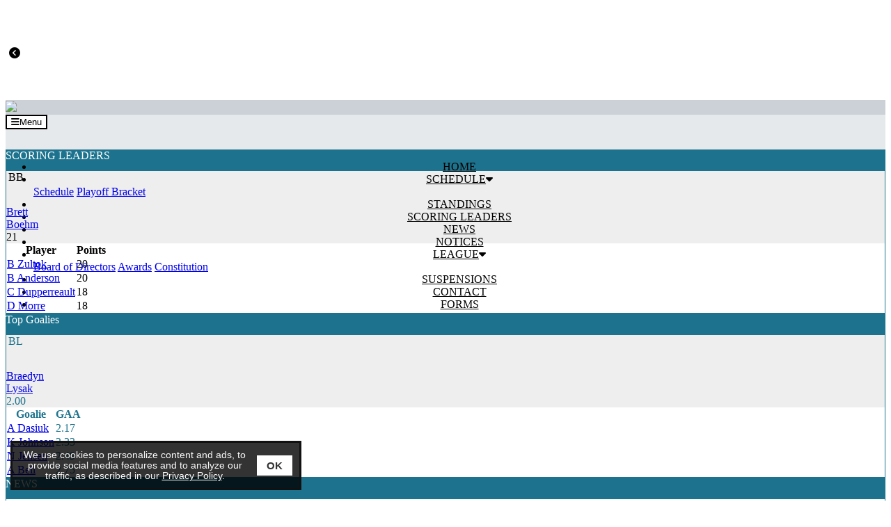

--- FILE ---
content_type: text/html;charset=UTF-8
request_url: https://esportsdesk.com/leagues/rosters_profile.cfm?clientid=6401&leagueID=28138&showGameType=2&playerID=2124282&printPage=0
body_size: 10840
content:
<!--new wife-->
<!doctype html>
<html class="mozilla" lang="en">
<head>
<link rel="shortcut icon" href="/media/leagues/6401/graphics/favicon.ico" type="image/vnd.microsoft.icon"> 
<link rel="icon" href="/media/leagues/6401/graphics/favicon.ico" type="image/vnd.microsoft.icon"> 
<!-- Font Awesome -->
<link rel="stylesheet" href="https://use.fontawesome.com/releases/v5.4.2/css/all.css" integrity="sha384-/rXc/GQVaYpyDdyxK+ecHPVYJSN9bmVFBvjA/9eOB+pb3F2w2N6fc5qB9Ew5yIns" crossorigin="anonymous">
<script src="https://code.jquery.com/jquery-3.3.1.min.js" integrity="sha256-FgpCb/KJQlLNfOu91ta32o/NMZxltwRo8QtmkMRdAu8=" crossorigin="anonymous"></script>
<script src="https://cdnjs.cloudflare.com/ajax/libs/popper.js/1.14.3/umd/popper.min.js" integrity="sha384-ZMP7rVo3mIykV+2+9J3UJ46jBk0WLaUAdn689aCwoqbBJiSnjAK/l8WvCWPIPm49" crossorigin="anonymous"></script>
<script src="https://stackpath.bootstrapcdn.com/bootstrap/4.1.3/js/bootstrap.min.js" integrity="sha384-ChfqqxuZUCnJSK3+MXmPNIyE6ZbWh2IMqE241rYiqJxyMiZ6OW/JmZQ5stwEULTy" crossorigin="anonymous"></script>
<script type="text/javascript" src="https://cdn.jsdelivr.net/gh/kenwheeler/slick@1.8.1/slick/slick.min.js"></script>
<link rel="stylesheet" type="text/css" href="https://cdn.jsdelivr.net/gh/kenwheeler/slick@1.8.1/slick/slick.css"/>
<!-- Bootstrap CSS -->
<style type="text/css">
@import url("https://fonts.googleapis.com/css?family=Poppins&display=swap");
:root{
--primary-colour: #1d738e;
--font-name: Poppins;
--primary-faded: rgba(29,115,142,0.25);
}
</style>
<link rel="stylesheet" type="text/css" href="/media/leagues/bootstrap/bootstrap+.css"/>
<style type="text/css">
body {
background-color:#fff;
}
.mt--2{margin-top:-.5rem !important}
.thisTeamRow{background-color:var(--primary-faded);}
.videoBoxLink:hover{text-decoration:none;}
.boxheading{
background-color:#1d738e;
height:30px;
color:#fff;
}
.box2915 a:link:not(.btn,.nav-item), .box2915 a:hover:not(.btn,.nav-item), .box2915 a:active:not(.btn,.nav-item), .box2915 a:visited:not(.btn,.nav-item) {
color:#000000;
}
.box2915, .box2915 table {
background-color:#fff;
color:#000000;
}
.box5492 a:link:not(.btn,.nav-item), .box5492 a:hover:not(.btn,.nav-item), .box5492 a:active:not(.btn,.nav-item), .box5492 a:visited:not(.btn,.nav-item) {
color:#1d738e;
}
.box5492, .box5492 table {
background-color:#fff;
color:#1d738e;
}
.box2739 a:link:not(.btn,.nav-item), .box2739 a:hover:not(.btn,.nav-item), .box2739 a:active:not(.btn,.nav-item), .box2739 a:visited:not(.btn,.nav-item) {
color:#000;
}
.box2739, .box2739 table {
background-color:#fff;
color:#000;
}
.box2741 a:link:not(.btn,.nav-item), .box2741 a:hover:not(.btn,.nav-item), .box2741 a:active:not(.btn,.nav-item), .box2741 a:visited:not(.btn,.nav-item) {
color:#444444;
}
.box2741, .box2741 table {
background-color:#fff;
color:#444444;
}
.box4540 a:link:not(.btn,.nav-item), .box4540 a:hover:not(.btn,.nav-item), .box4540 a:active:not(.btn,.nav-item), .box4540 a:visited:not(.btn,.nav-item) {
color:#1d738e;
}
.box4540, .box4540 table {
background-color:#fff;
color:#1d738e;
}
.box2740 a:link:not(.btn,.nav-item), .box2740 a:hover:not(.btn,.nav-item), .box2740 a:active:not(.btn,.nav-item), .box2740 a:visited:not(.btn,.nav-item) {
color:#444444;
}
.box2740, .box2740 table {
background-color:#ffffff;
color:#444444;
}
.box2762 a:link:not(.btn,.nav-item), .box2762 a:hover:not(.btn,.nav-item), .box2762 a:active:not(.btn,.nav-item), .box2762 a:visited:not(.btn,.nav-item) {
color:#444444;
}
.box2762, .box2762 table {
background-color:#fff;
color:#444444;
}
.topbar{
background-color:#eee;
}
.scoreboard-css{
height:0px;
overflow:hidden;
background-color:#ffffff;
color:#000;
}
.scoreboard-box{
background-color:#f7f7f9;
border:1px solid #cfd4da
}
.scoreboardLink:link,.scoreboardLink:hover, .scoreboardLink:active, .scoreboardLink:visited {
color:#000;
}
.banner{
background-color:#ccd1d7;
}
@media (max-width: 1199px) {
.menu{
background-color:#e6e9eb;
background-image:url(/media/leagues/6401/graphics/themeMenuBG_505.jpg);
background-repeat:repeat-x;
}
.headings {
background-color:#e6e9eb;
color:#000;
}
.headings:hover, .headings:active, .dropdown-menu:hover .headings {
color:#000;
}
.headings br {
display:none;
}
}
@media (min-width: 1200px) {
.menu{
height:50px;
background-color:#e6e9eb;
background-image:url(/media/leagues/6401/graphics/themeMenuBG_505.jpg);
}
.headings {
background-color:#e6e9eb;
background-image:url(/media/leagues/6401/graphics/themeMenuBG_505.jpg);
color:#000000;
height:50px;
text-align:center;
}
.headings:hover, .headings:active, .dropdown-menu:hover .headings {
background-color:#1d738e;
background-image:url(/media/leagues/6401/graphics/themeMenuHBG_505.jpg);
color:#ffffff;
}
.headings br {
display:block;
}
}
.dropdown-menu {
margin-top:0;
border-radius:0;
}
.boxes {
border:1px solid #1d738e;
background-color:#fff;
}
.content {
background-color:#fff;
background-image:url(/media/leagues/6401/graphics/themeContentBG_505.jpg);
background-repeat:repeat;
background-position:top left;
}
.footer {
background-color:#ffffff;
color:#000000;
}
.footerLink, .footerLink:active, .footerLink:hover {
color:#000000;
}
.navbar-toggler {background-color:#FFF; color:#000; border-color:#000;}
.footer{border-top:2px solid #1D738E; border-bottom:1px solid #000;}
.scoreboard-css{border-bottom:1px solid #CCD1D7;}
<!---
@-moz-document url-prefix() {
.mozilla {
margin-top: -16px;
color:red;
}
}
--->
.largeAd{overflow:hidden !important;}
@media (max-width: 575px) {
.largeAd{width:320px; height:50px;}
}
@media (min-width: 576px) and (max-width: 991px) {
.largeAd{width:468px; height:60px;}
}
@media (min-width: 992px) and (max-width: 1199px) {
.largeAd{width:728px; height:90px;}
}
@media (min-width: 1200px) and (max-width: 1399px) {
.largeAd{width:468px; height:60px;}
}
@media (min-width: 1400px) and (max-width: 1599px) {
.largeAd{width:728px; height:90px;}
}
@media (min-width: 1600px) {
.largeAd{width:728px; height:90px;}
}
</style>
<!-- Required meta tags -->
<meta charset="utf-8">
<meta name="viewport" content="width=device-width, initial-scale=1, shrink-to-fit=no">
<title>Twin Rivers Hockey League - Powered By esportsdesk.com</title>
<script language="javascript" type="text/javascript">
function openAdmin(){
adminWin = window.open("https://admin.esportsdesk.com/leagues/admin/adminFrame.cfm?clientID=6401&leagueID=28138", "adminWin");
location.href = 'https://admin.esportsdesk.com/leagues/rosters_profile.cfm?clientid=6401&leagueID=28138';
}
function openAdmin2(){
adminWin = window.open("https://admin.esportsdesk.com/leagues/admin/adminFrame.cfm?clientID=6401&leagueID=28138", "adminWin");
location.href = 'https://admin.esportsdesk.com/leagues/rosters_profile.cfm?clientid=6401&leagueID=28138';
}
</script>
<style type="text/css">
.alerts {
height: 250px;
max-height:100%;
overflow:auto;
}
</style>
<script>
</script>
<!-- Google tag (gtag.js) -->
<!-- Google Tag Manager -->
<script>(function(w,d,s,l,i){w[l]=w[l]||[];w[l].push({'gtm.start':
new Date().getTime(),event:'gtm.js'});var f=d.getElementsByTagName(s)[0],
j=d.createElement(s),dl=l!='dataLayer'?'&l='+l:'';j.async=true;j.src=
'https://www.googletagmanager.com/gtm.js?id='+i+dl;f.parentNode.insertBefore(j,f);
})(window,document,'script','dataLayer','GTM-KTMVV3T');</script>
<!-- End Google Tag Manager -->	
<!-- cookieAlert.cfm -->
<div align="center">
<div id="cookieAlert">
<div class="left-box">
<div>We use cookies to personalize content and ads, to provide social media features and to analyze our traffic, as described in our <a href="https://esportsdesk.com/privacy-policy.cfm" target="_blank" class="policyGreen">Privacy Policy</a>. </div>
</div>
<div class="right-box">
<button class="ok-button" id="acceptButton" data-ID="6401"><strong>OK</strong></button>
</div>
</div>
</div>
<script>
document.getElementById("acceptButton").addEventListener("click", function() {
var now = new Date();
now.setMonth(now.getMonth() + 3); // Set expiration for 90 days from now
// now.setTime(now.getTime() + (6 60 60 * 1000)); // Set expiration for 6 hours from now
var clientID = document.getElementById("acceptButton").getAttribute("data-ID");
//document.cookie = "cookieAccepted_" + clientID + "=true; expires=" + now.toUTCString() + "; path=/";
document.cookie = "cookieAccepted_" + clientID + "=true; path=/";
document.getElementById("cookieAlert").style.display = "none";
});
</script> 


	<style>
#cookieAlert {position: fixed;bottom: 15px;left: 15px; background-color: rgba(0, 0, 0, 0.8);border-top: 3px solid #f8f8f8;display: flex;justify-content: space-between;align-items: center;padding: 10px;border: 3px solid #111;z-index: 10000;font-weight:normal;font-family:sans-serif;font-size:0.85em;box-sizing: border-box;}.left-box {flex: 1;color: #f8f8f8;}.right-box {flex: 0;margin-left: 10px;}.ok-button {background-color: white;color: #333;border: none;padding: 6px 14px;font-size: 15px;cursor: pointer;}.policyGreen {color: #FFF !important;}

@media (max-width: 767px) {
	#cookieAlert{width: calc(100% - 30px);}
	#adminLoginButton{margin-bottom:100px;}
}

@media (min-width: 768px) and (max-width: 991px) {
	#cookieAlert{width: calc(40% - 30px);}
}

@media (min-width: 992px) and (max-width: 1199px) {
	#cookieAlert{width: calc(45% - 30px);}
}

@media (min-width: 1200px) and (max-width: 1399px) {
	#cookieAlert{width: calc(35% - 30px);}
}

@media (min-width: 1400px) and (max-width: 1599px) {
	#cookieAlert{width: calc(30% - 30px);}
}

@media (min-width: 1600px) {
	#cookieAlert{width: calc(25% - 30px);}
}
</style>


<link rel="manifest" href="/manifest.json">  
</head>
<body>
<!-- Google Tag Manager (noscript) -->
<noscript><iframe src="https://www.googletagmanager.com/ns.html?id=GTM-KTMVV3T"
height="0" width="0" style="display:none;visibility:hidden"></iframe></noscript>
<!-- End Google Tag Manager (noscript) -->
<form name="GA-Dimensions" id="GA-Dimensions">
<input id="GA-Area" type="hidden" name="GA-Area" value="Main Site">
</form>
<div class="container-fluid">
<div class="row">
<div class="col-12 order-4 px-0 row-custom">
<div class="container-fluid topbar">
<div class="container px-0 px-sm-3">
<div class="row">
<div class="col px-0">
</div>
</div>
</div>
</div>
</div>
<div class="col-12 order-3 px-0 row-scoreboard">
<div class="container-fluid scoreboard-css">
<div class="row">
<div class="col px-0">
<div class="row mx-0">
<div class="col-auto p-0 scoreboard-prev">
<i class="fas fa-chevron-circle-left scoreboardMargin text-primary" style="margin-left:5px; margin-right:4px;"></i>
</div>
<div class="col p-0 scoreboard-container" style="height:500px; overflow:hidden;">
<div class="row mx-0 scoreboard">
<div class="col mx-1 my-2 p-0 scoreboard-box">
<div class="row p-2 mx-0">
<div class="col p-0">
<div class="row mx-0">
<div class="col p-0" style="font-size:0.75rem;">
SAT OCT. 18 at 8:00PM
</div>
</div>
<div class="row mx-0 font-weight-bold">
<div class="col p-0">
<span style="font-size:0.95em;")>RADDISON WHEAT.</span>
</div>
<div class="col-auto p-0 text-right">
</div>
</div>
<div class="row mx-0 align-self-center font-weight-bold">
<div class="col p-0">
<img src="/media/leagues/6401/graphics/warriors_logo.jpg" style="height:1.0rem; width:1.0rem;" class="mr-1 d-inline">
WALDHEIM
</div>
<div class="col-auto p-0 text-right">
</div>
</div>
<div class="row mx-0" style="font-size:0.75rem;">
<div class="col-auto p-0">
Location TBA
</div>
</div>
</div>
</div>
</div>
<div class="col mx-1 my-2 p-0 scoreboard-box">
<div class="row p-2 mx-0">
<div class="col p-0">
<div class="row mx-0">
<div class="col p-0" style="font-size:0.75rem;">
FRI OCT. 24 at 8:30PM
</div>
</div>
<div class="row mx-0 font-weight-bold">
<div class="col p-0">
<img src="/media/leagues/6401/graphics/T-Birds_black_logo.jpg" style="height:1.0rem; width:1.0rem;" class="mr-1 d-inline">
BRUNO
</div>
<div class="col-auto p-0 text-right">
4
</div>
</div>
<div class="row mx-0 align-self-center font-weight-bold">
<div class="col p-0">
<img src="/media/leagues/6401/graphics/hague.jpg" style="height:1.0rem; width:1.0rem;" class="mr-1 d-inline">
HAGUE
</div>
<div class="col-auto p-0 text-right">
5
</div>
</div>
<div class="row mx-0" style="font-size:0.75rem;">
<div class="col-auto p-0">
<a href="hockey_boxscores.cfm?clientid=6401&leagueid=28138&gameid=2454478" class="scoreboardLink"><i class="far fa-list-alt mr-1"></i>FINAL/OT</a>
</div>
</div>
</div>
</div>
</div>
<div class="col mx-1 my-2 p-0 scoreboard-box">
<div class="row p-2 mx-0">
<div class="col p-0">
<div class="row mx-0">
<div class="col p-0" style="font-size:0.75rem;">
SAT OCT. 25 at 8:30PM
</div>
</div>
<div class="row mx-0 font-weight-bold">
<div class="col p-0">
<img src="/media/leagues/6401/graphics/blackhawks_logo_2021.jpg" style="height:1.0rem; width:1.0rem;" class="mr-1 d-inline">
BIRCH HILLS
</div>
<div class="col-auto p-0 text-right">
4
</div>
</div>
<div class="row mx-0 align-self-center font-weight-bold">
<div class="col p-0">
<img src="/media/leagues/6401/graphics/rosthern3.jpg" style="height:1.0rem; width:1.0rem;" class="mr-1 d-inline">
ROSTHERN
</div>
<div class="col-auto p-0 text-right">
6
</div>
</div>
<div class="row mx-0" style="font-size:0.75rem;">
<div class="col-auto p-0">
<a href="hockey_boxscores.cfm?clientid=6401&leagueid=28138&gameid=2454479" class="scoreboardLink"><i class="far fa-list-alt mr-1"></i>FINAL</a>
</div>
</div>
</div>
</div>
</div>
<div class="col mx-1 my-2 p-0 scoreboard-box">
<div class="row p-2 mx-0">
<div class="col p-0">
<div class="row mx-0">
<div class="col p-0" style="font-size:0.75rem;">
SUN OCT. 26 at 2:00PM
</div>
</div>
<div class="row mx-0 font-weight-bold">
<div class="col p-0">
<img src="/media/leagues/6401/graphics/clavet.jpg" style="height:1.0rem; width:1.0rem;" class="mr-1 d-inline">
CLAVET
</div>
<div class="col-auto p-0 text-right">
7
</div>
</div>
<div class="row mx-0 align-self-center font-weight-bold">
<div class="col p-0">
<img src="/media/leagues/6401/graphics/warriors_logo.jpg" style="height:1.0rem; width:1.0rem;" class="mr-1 d-inline">
WALDHEIM
</div>
<div class="col-auto p-0 text-right">
0
</div>
</div>
<div class="row mx-0" style="font-size:0.75rem;">
<div class="col-auto p-0">
<a href="hockey_boxscores.cfm?clientid=6401&leagueid=28138&gameid=2454480" class="scoreboardLink"><i class="far fa-list-alt mr-1"></i>FINAL</a>
</div>
</div>
</div>
</div>
</div>
<div class="col mx-1 my-2 p-0 scoreboard-box">
<div class="row p-2 mx-0">
<div class="col p-0">
<div class="row mx-0">
<div class="col p-0" style="font-size:0.75rem;">
FRI OCT. 31 at 8:30PM
</div>
</div>
<div class="row mx-0 font-weight-bold">
<div class="col p-0">
<img src="/media/leagues/6401/graphics/cudworth.jpg" style="height:1.0rem; width:1.0rem;" class="mr-1 d-inline">
CUDWORTH
</div>
<div class="col-auto p-0 text-right">
5
</div>
</div>
<div class="row mx-0 align-self-center font-weight-bold">
<div class="col p-0">
<img src="/media/leagues/6401/graphics/sabres_title2.jpg" style="height:1.0rem; width:1.0rem;" class="mr-1 d-inline">
DALMENY
</div>
<div class="col-auto p-0 text-right">
3
</div>
</div>
<div class="row mx-0" style="font-size:0.75rem;">
<div class="col-auto p-0">
<a href="hockey_boxscores.cfm?clientid=6401&leagueid=28138&gameid=2454481" class="scoreboardLink"><i class="far fa-list-alt mr-1"></i>FINAL</a>
</div>
</div>
</div>
</div>
</div>
<div class="col mx-1 my-2 p-0 scoreboard-box">
<div class="row p-2 mx-0">
<div class="col p-0">
<div class="row mx-0">
<div class="col p-0" style="font-size:0.75rem;">
SAT NOV. 1 at 8:00PM
</div>
</div>
<div class="row mx-0 font-weight-bold">
<div class="col p-0">
<img src="/media/leagues/6401/graphics/blackhawks_logo_2021.jpg" style="height:1.0rem; width:1.0rem;" class="mr-1 d-inline">
BIRCH HILLS
</div>
<div class="col-auto p-0 text-right">
4
</div>
</div>
<div class="row mx-0 align-self-center font-weight-bold">
<div class="col p-0">
<img src="/media/leagues/6401/graphics/warriors_logo.jpg" style="height:1.0rem; width:1.0rem;" class="mr-1 d-inline">
WALDHEIM
</div>
<div class="col-auto p-0 text-right">
7
</div>
</div>
<div class="row mx-0" style="font-size:0.75rem;">
<div class="col-auto p-0">
<a href="hockey_boxscores.cfm?clientid=6401&leagueid=28138&gameid=2454483" class="scoreboardLink"><i class="far fa-list-alt mr-1"></i>FINAL</a>
</div>
</div>
</div>
</div>
</div>
<div class="col mx-1 my-2 p-0 scoreboard-box">
<div class="row p-2 mx-0">
<div class="col p-0">
<div class="row mx-0">
<div class="col p-0" style="font-size:0.75rem;">
SAT NOV. 1 at 8:00PM
</div>
</div>
<div class="row mx-0 font-weight-bold">
<div class="col p-0">
<img src="/media/leagues/6401/graphics/hague.jpg" style="height:1.0rem; width:1.0rem;" class="mr-1 d-inline">
HAGUE
</div>
<div class="col-auto p-0 text-right">
1
</div>
</div>
<div class="row mx-0 align-self-center font-weight-bold">
<div class="col p-0">
<img src="/media/leagues/6401/graphics/clavet.jpg" style="height:1.0rem; width:1.0rem;" class="mr-1 d-inline">
CLAVET
</div>
<div class="col-auto p-0 text-right">
0
</div>
</div>
<div class="row mx-0" style="font-size:0.75rem;">
<div class="col-auto p-0">
<a href="hockey_boxscores.cfm?clientid=6401&leagueid=28138&gameid=2477812" class="scoreboardLink"><i class="far fa-list-alt mr-1"></i>FINAL</a>
</div>
</div>
</div>
</div>
</div>
<div class="col mx-1 my-2 p-0 scoreboard-box">
<div class="row p-2 mx-0">
<div class="col p-0">
<div class="row mx-0">
<div class="col p-0" style="font-size:0.75rem;">
SAT NOV. 1 at 8:30PM
</div>
</div>
<div class="row mx-0 font-weight-bold">
<div class="col p-0">
<img src="/media/leagues/6401/graphics/profile_picture_1.jpg" style="height:1.0rem; width:1.0rem;" class="mr-1 d-inline">
HANLEY
</div>
<div class="col-auto p-0 text-right">
2
</div>
</div>
<div class="row mx-0 align-self-center font-weight-bold">
<div class="col p-0">
<img src="/media/leagues/6401/graphics/rosthern3.jpg" style="height:1.0rem; width:1.0rem;" class="mr-1 d-inline">
ROSTHERN
</div>
<div class="col-auto p-0 text-right">
12
</div>
</div>
<div class="row mx-0" style="font-size:0.75rem;">
<div class="col-auto p-0">
<a href="hockey_boxscores.cfm?clientid=6401&leagueid=28138&gameid=2454485" class="scoreboardLink"><i class="far fa-list-alt mr-1"></i>FINAL</a>
</div>
</div>
</div>
</div>
</div>
<div class="col mx-1 my-2 p-0 scoreboard-box">
<div class="row p-2 mx-0">
<div class="col p-0">
<div class="row mx-0">
<div class="col p-0" style="font-size:0.75rem;">
SUN NOV. 2 at 2:30PM
</div>
</div>
<div class="row mx-0 font-weight-bold">
<div class="col p-0">
<img src="/media/leagues/6401/graphics/4ca3ff49-402b-40bb-928c-fa7b8b218b17.JPG" style="height:1.0rem; width:1.0rem;" class="mr-1 d-inline">
SHELLBROOK
</div>
<div class="col-auto p-0 text-right">
1
</div>
</div>
<div class="row mx-0 align-self-center font-weight-bold">
<div class="col p-0">
<img src="/media/leagues/6401/graphics/sabres_title2.jpg" style="height:1.0rem; width:1.0rem;" class="mr-1 d-inline">
DALMENY
</div>
<div class="col-auto p-0 text-right">
3
</div>
</div>
<div class="row mx-0" style="font-size:0.75rem;">
<div class="col-auto p-0">
<a href="hockey_boxscores.cfm?clientid=6401&leagueid=28138&gameid=2454486" class="scoreboardLink"><i class="far fa-list-alt mr-1"></i>FINAL</a>
</div>
</div>
</div>
</div>
</div>
<div class="col mx-1 my-2 p-0 scoreboard-box">
<div class="row p-2 mx-0">
<div class="col p-0">
<div class="row mx-0">
<div class="col p-0" style="font-size:0.75rem;">
SUN NOV. 2 at 3:30PM
</div>
</div>
<div class="row mx-0 font-weight-bold">
<div class="col p-0">
<img src="/media/leagues/6401/graphics/cudworth.jpg" style="height:1.0rem; width:1.0rem;" class="mr-1 d-inline">
CUDWORTH
</div>
<div class="col-auto p-0 text-right">
5
</div>
</div>
<div class="row mx-0 align-self-center font-weight-bold">
<div class="col p-0">
<img src="/media/leagues/6401/graphics/blackhawks_logo_2021.jpg" style="height:1.0rem; width:1.0rem;" class="mr-1 d-inline">
BIRCH HILLS
</div>
<div class="col-auto p-0 text-right">
4
</div>
</div>
<div class="row mx-0" style="font-size:0.75rem;">
<div class="col-auto p-0">
<a href="hockey_boxscores.cfm?clientid=6401&leagueid=28138&gameid=2454487" class="scoreboardLink"><i class="far fa-list-alt mr-1"></i>FINAL</a>
</div>
</div>
</div>
</div>
</div>
<div class="col mx-1 my-2 p-0 scoreboard-box">
<div class="row p-2 mx-0">
<div class="col p-0">
<div class="row mx-0">
<div class="col p-0" style="font-size:0.75rem;">
FRI NOV. 7 at 8:30PM
</div>
</div>
<div class="row mx-0 font-weight-bold">
<div class="col p-0">
<img src="/media/leagues/6401/graphics/blackhawks_logo_2021.jpg" style="height:1.0rem; width:1.0rem;" class="mr-1 d-inline">
BIRCH HILLS
</div>
<div class="col-auto p-0 text-right">
3
</div>
</div>
<div class="row mx-0 align-self-center font-weight-bold">
<div class="col p-0">
<img src="/media/leagues/6401/graphics/hague.jpg" style="height:1.0rem; width:1.0rem;" class="mr-1 d-inline">
HAGUE
</div>
<div class="col-auto p-0 text-right">
4
</div>
</div>
<div class="row mx-0" style="font-size:0.75rem;">
<div class="col-auto p-0">
<a href="hockey_boxscores.cfm?clientid=6401&leagueid=28138&gameid=2454488" class="scoreboardLink"><i class="far fa-list-alt mr-1"></i>FINAL</a>
</div>
</div>
</div>
</div>
</div>
<div class="col mx-1 my-2 p-0 scoreboard-box">
<div class="row p-2 mx-0">
<div class="col p-0">
<div class="row mx-0">
<div class="col p-0" style="font-size:0.75rem;">
FRI NOV. 7 at 8:30PM
</div>
</div>
<div class="row mx-0 font-weight-bold">
<div class="col p-0">
<img src="/media/leagues/6401/graphics/rosthern3.jpg" style="height:1.0rem; width:1.0rem;" class="mr-1 d-inline">
ROSTHERN
</div>
<div class="col-auto p-0 text-right">
8
</div>
</div>
<div class="row mx-0 align-self-center font-weight-bold">
<div class="col p-0">
<img src="/media/leagues/6401/graphics/T-Birds_black_logo.jpg" style="height:1.0rem; width:1.0rem;" class="mr-1 d-inline">
BRUNO
</div>
<div class="col-auto p-0 text-right">
2
</div>
</div>
<div class="row mx-0" style="font-size:0.75rem;">
<div class="col-auto p-0">
<a href="hockey_boxscores.cfm?clientid=6401&leagueid=28138&gameid=2454489" class="scoreboardLink"><i class="far fa-list-alt mr-1"></i>FINAL</a>
</div>
</div>
</div>
</div>
</div>
<div class="col mx-1 my-2 p-0 scoreboard-box">
<div class="row p-2 mx-0">
<div class="col p-0">
<div class="row mx-0">
<div class="col p-0" style="font-size:0.75rem;">
SAT NOV. 8 at 8:00PM
</div>
</div>
<div class="row mx-0 font-weight-bold">
<div class="col p-0">
<img src="/media/leagues/6401/graphics/flames_logo.jpg" style="height:1.0rem; width:1.0rem;" class="mr-1 d-inline">
ALLAN
</div>
<div class="col-auto p-0 text-right">
9
</div>
</div>
<div class="row mx-0 align-self-center font-weight-bold">
<div class="col p-0">
<img src="/media/leagues/6401/graphics/cudworth.jpg" style="height:1.0rem; width:1.0rem;" class="mr-1 d-inline">
CUDWORTH
</div>
<div class="col-auto p-0 text-right">
2
</div>
</div>
<div class="row mx-0" style="font-size:0.75rem;">
<div class="col-auto p-0">
<a href="hockey_boxscores.cfm?clientid=6401&leagueid=28138&gameid=2454490" class="scoreboardLink"><i class="far fa-list-alt mr-1"></i>FINAL</a>
</div>
</div>
</div>
</div>
</div>
<div class="col mx-1 my-2 p-0 scoreboard-box">
<div class="row p-2 mx-0">
<div class="col p-0">
<div class="row mx-0">
<div class="col p-0" style="font-size:0.75rem;">
SAT NOV. 8 at 8:30PM
</div>
</div>
<div class="row mx-0 font-weight-bold">
<div class="col p-0">
<img src="/media/leagues/6401/graphics/blackhawks_logo_2021.jpg" style="height:1.0rem; width:1.0rem;" class="mr-1 d-inline">
BIRCH HILLS
</div>
<div class="col-auto p-0 text-right">
2
</div>
</div>
<div class="row mx-0 align-self-center font-weight-bold">
<div class="col p-0">
<img src="/media/leagues/6401/graphics/clavet.jpg" style="height:1.0rem; width:1.0rem;" class="mr-1 d-inline">
CLAVET
</div>
<div class="col-auto p-0 text-right">
6
</div>
</div>
<div class="row mx-0" style="font-size:0.75rem;">
<div class="col-auto p-0">
<a href="hockey_boxscores.cfm?clientid=6401&leagueid=28138&gameid=2454491" class="scoreboardLink"><i class="far fa-list-alt mr-1"></i>FINAL</a>
</div>
</div>
</div>
</div>
</div>
<div class="col mx-1 my-2 p-0 scoreboard-box">
<div class="row p-2 mx-0">
<div class="col p-0">
<div class="row mx-0">
<div class="col p-0" style="font-size:0.75rem;">
SUN NOV. 9 at 2:00PM
</div>
</div>
<div class="row mx-0 font-weight-bold">
<div class="col p-0">
<img src="/media/leagues/6401/graphics/T-Birds_black_logo.jpg" style="height:1.0rem; width:1.0rem;" class="mr-1 d-inline">
BRUNO
</div>
<div class="col-auto p-0 text-right">
3
</div>
</div>
<div class="row mx-0 align-self-center font-weight-bold">
<div class="col p-0">
<img src="/media/leagues/6401/graphics/warriors_logo.jpg" style="height:1.0rem; width:1.0rem;" class="mr-1 d-inline">
WALDHEIM
</div>
<div class="col-auto p-0 text-right">
2
</div>
</div>
<div class="row mx-0" style="font-size:0.75rem;">
<div class="col-auto p-0">
<a href="hockey_boxscores.cfm?clientid=6401&leagueid=28138&gameid=2454492" class="scoreboardLink"><i class="far fa-list-alt mr-1"></i>FINAL</a>
</div>
</div>
</div>
</div>
</div>
<div class="col mx-1 my-2 p-0 scoreboard-box">
<div class="row p-2 mx-0">
<div class="col p-0">
<div class="row mx-0">
<div class="col p-0" style="font-size:0.75rem;">
FRI NOV. 14 at 8:30PM
</div>
</div>
<div class="row mx-0 font-weight-bold">
<div class="col p-0">
<img src="/media/leagues/6401/graphics/profile_picture_1.jpg" style="height:1.0rem; width:1.0rem;" class="mr-1 d-inline">
HANLEY
</div>
<div class="col-auto p-0 text-right">
2
</div>
</div>
<div class="row mx-0 align-self-center font-weight-bold">
<div class="col p-0">
<img src="/media/leagues/6401/graphics/cudworth.jpg" style="height:1.0rem; width:1.0rem;" class="mr-1 d-inline">
CUDWORTH
</div>
<div class="col-auto p-0 text-right">
5
</div>
</div>
<div class="row mx-0" style="font-size:0.75rem;">
<div class="col-auto p-0">
<a href="hockey_boxscores.cfm?clientid=6401&leagueid=28138&gameid=2454494" class="scoreboardLink"><i class="far fa-list-alt mr-1"></i>FINAL</a>
</div>
</div>
</div>
</div>
</div>
<div class="col mx-1 my-2 p-0 scoreboard-box">
<div class="row p-2 mx-0">
<div class="col p-0">
<div class="row mx-0">
<div class="col p-0" style="font-size:0.75rem;">
FRI NOV. 14 at 8:30PM
</div>
</div>
<div class="row mx-0 font-weight-bold">
<div class="col p-0">
<img src="/media/leagues/6401/graphics/warriors_logo.jpg" style="height:1.0rem; width:1.0rem;" class="mr-1 d-inline">
WALDHEIM
</div>
<div class="col-auto p-0 text-right">
1
</div>
</div>
<div class="row mx-0 align-self-center font-weight-bold">
<div class="col p-0">
<img src="/media/leagues/6401/graphics/sabres_title2.jpg" style="height:1.0rem; width:1.0rem;" class="mr-1 d-inline">
DALMENY
</div>
<div class="col-auto p-0 text-right">
9
</div>
</div>
<div class="row mx-0" style="font-size:0.75rem;">
<div class="col-auto p-0">
<a href="hockey_boxscores.cfm?clientid=6401&leagueid=28138&gameid=2454495" class="scoreboardLink"><i class="far fa-list-alt mr-1"></i>FINAL</a>
</div>
</div>
</div>
</div>
</div>
<div class="col mx-1 my-2 p-0 scoreboard-box">
<div class="row p-2 mx-0">
<div class="col p-0">
<div class="row mx-0">
<div class="col p-0" style="font-size:0.75rem;">
SAT NOV. 15 at 8:00PM
</div>
</div>
<div class="row mx-0 font-weight-bold">
<div class="col p-0">
<img src="/media/leagues/6401/graphics/profile_picture_1.jpg" style="height:1.0rem; width:1.0rem;" class="mr-1 d-inline">
HANLEY
</div>
<div class="col-auto p-0 text-right">
2
</div>
</div>
<div class="row mx-0 align-self-center font-weight-bold">
<div class="col p-0">
<img src="/media/leagues/6401/graphics/flames_logo.jpg" style="height:1.0rem; width:1.0rem;" class="mr-1 d-inline">
ALLAN
</div>
<div class="col-auto p-0 text-right">
7
</div>
</div>
<div class="row mx-0" style="font-size:0.75rem;">
<div class="col-auto p-0">
<a href="hockey_boxscores.cfm?clientid=6401&leagueid=28138&gameid=2454496" class="scoreboardLink"><i class="far fa-list-alt mr-1"></i>FINAL</a>
</div>
</div>
</div>
</div>
</div>
<div class="col mx-1 my-2 p-0 scoreboard-box">
<div class="row p-2 mx-0">
<div class="col p-0">
<div class="row mx-0">
<div class="col p-0" style="font-size:0.75rem;">
SUN NOV. 16 at 2:00PM
</div>
</div>
<div class="row mx-0 font-weight-bold">
<div class="col p-0">
<img src="/media/leagues/6401/graphics/4ca3ff49-402b-40bb-928c-fa7b8b218b17.JPG" style="height:1.0rem; width:1.0rem;" class="mr-1 d-inline">
SHELLBROOK
</div>
<div class="col-auto p-0 text-right">
2
</div>
</div>
<div class="row mx-0 align-self-center font-weight-bold">
<div class="col p-0">
<img src="/media/leagues/6401/graphics/warriors_logo.jpg" style="height:1.0rem; width:1.0rem;" class="mr-1 d-inline">
WALDHEIM
</div>
<div class="col-auto p-0 text-right">
5
</div>
</div>
<div class="row mx-0" style="font-size:0.75rem;">
<div class="col-auto p-0">
<a href="hockey_boxscores.cfm?clientid=6401&leagueid=28138&gameid=2454497" class="scoreboardLink"><i class="far fa-list-alt mr-1"></i>FINAL</a>
</div>
</div>
</div>
</div>
</div>
<div class="col mx-1 my-2 p-0 scoreboard-box">
<div class="row p-2 mx-0">
<div class="col p-0">
<div class="row mx-0">
<div class="col p-0" style="font-size:0.75rem;">
FRI NOV. 21 at 8:15PM
</div>
</div>
<div class="row mx-0 font-weight-bold">
<div class="col p-0">
<img src="/media/leagues/6401/graphics/clavet.jpg" style="height:1.0rem; width:1.0rem;" class="mr-1 d-inline">
CLAVET
</div>
<div class="col-auto p-0 text-right">
0
</div>
</div>
<div class="row mx-0 align-self-center font-weight-bold">
<div class="col p-0">
<img src="/media/leagues/6401/graphics/4ca3ff49-402b-40bb-928c-fa7b8b218b17.JPG" style="height:1.0rem; width:1.0rem;" class="mr-1 d-inline">
SHELLBROOK
</div>
<div class="col-auto p-0 text-right">
7
</div>
</div>
<div class="row mx-0" style="font-size:0.75rem;">
<div class="col-auto p-0">
<a href="hockey_boxscores.cfm?clientid=6401&leagueid=28138&gameid=2454498" class="scoreboardLink"><i class="far fa-list-alt mr-1"></i>FINAL</a>
</div>
</div>
</div>
</div>
</div>
<div class="col mx-1 my-2 p-0 scoreboard-box">
<div class="row p-2 mx-0">
<div class="col p-0">
<div class="row mx-0">
<div class="col p-0" style="font-size:0.75rem;">
FRI NOV. 21 at 8:30PM
</div>
</div>
<div class="row mx-0 font-weight-bold">
<div class="col p-0">
<img src="/media/leagues/6401/graphics/cudworth.jpg" style="height:1.0rem; width:1.0rem;" class="mr-1 d-inline">
CUDWORTH
</div>
<div class="col-auto p-0 text-right">
4
</div>
</div>
<div class="row mx-0 align-self-center font-weight-bold">
<div class="col p-0">
<img src="/media/leagues/6401/graphics/T-Birds_black_logo.jpg" style="height:1.0rem; width:1.0rem;" class="mr-1 d-inline">
BRUNO
</div>
<div class="col-auto p-0 text-right">
3
</div>
</div>
<div class="row mx-0" style="font-size:0.75rem;">
<div class="col-auto p-0">
<a href="hockey_boxscores.cfm?clientid=6401&leagueid=28138&gameid=2454499" class="scoreboardLink"><i class="far fa-list-alt mr-1"></i>FINAL</a>
</div>
</div>
</div>
</div>
</div>
<div class="col mx-1 my-2 p-0 scoreboard-box">
<div class="row p-2 mx-0">
<div class="col p-0">
<div class="row mx-0">
<div class="col p-0" style="font-size:0.75rem;">
FRI NOV. 21 at 8:30PM
</div>
</div>
<div class="row mx-0 font-weight-bold">
<div class="col p-0">
<img src="/media/leagues/6401/graphics/sabres_title2.jpg" style="height:1.0rem; width:1.0rem;" class="mr-1 d-inline">
DALMENY
</div>
<div class="col-auto p-0 text-right">
8
</div>
</div>
<div class="row mx-0 align-self-center font-weight-bold">
<div class="col p-0">
<img src="/media/leagues/6401/graphics/profile_picture_1.jpg" style="height:1.0rem; width:1.0rem;" class="mr-1 d-inline">
HANLEY
</div>
<div class="col-auto p-0 text-right">
4
</div>
</div>
<div class="row mx-0" style="font-size:0.75rem;">
<div class="col-auto p-0">
<a href="hockey_boxscores.cfm?clientid=6401&leagueid=28138&gameid=2454500" class="scoreboardLink"><i class="far fa-list-alt mr-1"></i>FINAL</a>
</div>
</div>
</div>
</div>
</div>
<div class="col mx-1 my-2 p-0 scoreboard-box">
<div class="row p-2 mx-0">
<div class="col p-0">
<div class="row mx-0">
<div class="col p-0" style="font-size:0.75rem;">
SAT NOV. 22 at 7:00PM
</div>
</div>
<div class="row mx-0 font-weight-bold">
<div class="col p-0">
<img src="/media/leagues/6401/graphics/hague.jpg" style="height:1.0rem; width:1.0rem;" class="mr-1 d-inline">
HAGUE
</div>
<div class="col-auto p-0 text-right">
4
</div>
</div>
<div class="row mx-0 align-self-center font-weight-bold">
<div class="col p-0">
<img src="/media/leagues/6401/graphics/blackhawks_logo_2021.jpg" style="height:1.0rem; width:1.0rem;" class="mr-1 d-inline">
BIRCH HILLS
</div>
<div class="col-auto p-0 text-right">
5
</div>
</div>
<div class="row mx-0" style="font-size:0.75rem;">
<div class="col-auto p-0">
<a href="hockey_boxscores.cfm?clientid=6401&leagueid=28138&gameid=2454501" class="scoreboardLink"><i class="far fa-list-alt mr-1"></i>FINAL/OT</a>
</div>
</div>
</div>
</div>
</div>
<div class="col mx-1 my-2 p-0 scoreboard-box">
<div class="row p-2 mx-0">
<div class="col p-0">
<div class="row mx-0">
<div class="col p-0" style="font-size:0.75rem;">
SAT NOV. 22 at 8:00PM
</div>
</div>
<div class="row mx-0 font-weight-bold">
<div class="col p-0">
<img src="/media/leagues/6401/graphics/T-Birds_black_logo.jpg" style="height:1.0rem; width:1.0rem;" class="mr-1 d-inline">
BRUNO
</div>
<div class="col-auto p-0 text-right">
6
</div>
</div>
<div class="row mx-0 align-self-center font-weight-bold">
<div class="col p-0">
<img src="/media/leagues/6401/graphics/flames_logo.jpg" style="height:1.0rem; width:1.0rem;" class="mr-1 d-inline">
ALLAN
</div>
<div class="col-auto p-0 text-right">
5
</div>
</div>
<div class="row mx-0" style="font-size:0.75rem;">
<div class="col-auto p-0">
<a href="hockey_boxscores.cfm?clientid=6401&leagueid=28138&gameid=2454502" class="scoreboardLink"><i class="far fa-list-alt mr-1"></i>FINAL/OT</a>
</div>
</div>
</div>
</div>
</div>
<div class="col mx-1 my-2 p-0 scoreboard-box">
<div class="row p-2 mx-0">
<div class="col p-0">
<div class="row mx-0">
<div class="col p-0" style="font-size:0.75rem;">
SUN NOV. 23 at 4:00PM
</div>
</div>
<div class="row mx-0 font-weight-bold">
<div class="col p-0">
<img src="/media/leagues/6401/graphics/profile_picture_1.jpg" style="height:1.0rem; width:1.0rem;" class="mr-1 d-inline">
HANLEY
</div>
<div class="col-auto p-0 text-right">
0
</div>
</div>
<div class="row mx-0 align-self-center font-weight-bold">
<div class="col p-0">
<img src="/media/leagues/6401/graphics/4ca3ff49-402b-40bb-928c-fa7b8b218b17.JPG" style="height:1.0rem; width:1.0rem;" class="mr-1 d-inline">
SHELLBROOK
</div>
<div class="col-auto p-0 text-right">
9
</div>
</div>
<div class="row mx-0" style="font-size:0.75rem;">
<div class="col-auto p-0">
<a href="hockey_boxscores.cfm?clientid=6401&leagueid=28138&gameid=2454503" class="scoreboardLink"><i class="far fa-list-alt mr-1"></i>FINAL</a>
</div>
</div>
</div>
</div>
</div>
<div class="col mx-1 my-2 p-0 scoreboard-box">
<div class="row p-2 mx-0">
<div class="col p-0">
<div class="row mx-0">
<div class="col p-0" style="font-size:0.75rem;">
SUN NOV. 23 at 5:30PM
</div>
</div>
<div class="row mx-0 font-weight-bold">
<div class="col p-0">
<img src="/media/leagues/6401/graphics/sabres_title2.jpg" style="height:1.0rem; width:1.0rem;" class="mr-1 d-inline">
DALMENY
</div>
<div class="col-auto p-0 text-right">
3
</div>
</div>
<div class="row mx-0 align-self-center font-weight-bold">
<div class="col p-0">
<img src="/media/leagues/6401/graphics/rosthern3.jpg" style="height:1.0rem; width:1.0rem;" class="mr-1 d-inline">
ROSTHERN
</div>
<div class="col-auto p-0 text-right">
4
</div>
</div>
<div class="row mx-0" style="font-size:0.75rem;">
<div class="col-auto p-0">
<a href="hockey_boxscores.cfm?clientid=6401&leagueid=28138&gameid=2454504" class="scoreboardLink"><i class="far fa-list-alt mr-1"></i>FINAL/OT</a>
</div>
</div>
</div>
</div>
</div>
<div class="col mx-1 my-2 p-0 scoreboard-box">
<div class="row p-2 mx-0">
<div class="col p-0">
<div class="row mx-0">
<div class="col p-0" style="font-size:0.75rem;">
FRI NOV. 28 at 8:30PM
</div>
</div>
<div class="row mx-0 font-weight-bold">
<div class="col p-0">
<img src="/media/leagues/6401/graphics/profile_picture_1.jpg" style="height:1.0rem; width:1.0rem;" class="mr-1 d-inline">
HANLEY
</div>
<div class="col-auto p-0 text-right">
2
</div>
</div>
<div class="row mx-0 align-self-center font-weight-bold">
<div class="col p-0">
<img src="/media/leagues/6401/graphics/hague.jpg" style="height:1.0rem; width:1.0rem;" class="mr-1 d-inline">
HAGUE
</div>
<div class="col-auto p-0 text-right">
7
</div>
</div>
<div class="row mx-0" style="font-size:0.75rem;">
<div class="col-auto p-0">
<a href="hockey_boxscores.cfm?clientid=6401&leagueid=28138&gameid=2454505" class="scoreboardLink"><i class="far fa-list-alt mr-1"></i>FINAL</a>
</div>
</div>
</div>
</div>
</div>
<div class="col mx-1 my-2 p-0 scoreboard-box">
<div class="row p-2 mx-0">
<div class="col p-0">
<div class="row mx-0">
<div class="col p-0" style="font-size:0.75rem;">
FRI NOV. 28 at 8:30PM
</div>
</div>
<div class="row mx-0 font-weight-bold">
<div class="col p-0">
<img src="/media/leagues/6401/graphics/sabres_title2.jpg" style="height:1.0rem; width:1.0rem;" class="mr-1 d-inline">
DALMENY
</div>
<div class="col-auto p-0 text-right">
5
</div>
</div>
<div class="row mx-0 align-self-center font-weight-bold">
<div class="col p-0">
<img src="/media/leagues/6401/graphics/4ca3ff49-402b-40bb-928c-fa7b8b218b17.JPG" style="height:1.0rem; width:1.0rem;" class="mr-1 d-inline">
SHELLBROOK
</div>
<div class="col-auto p-0 text-right">
4
</div>
</div>
<div class="row mx-0" style="font-size:0.75rem;">
<div class="col-auto p-0">
<a href="hockey_boxscores.cfm?clientid=6401&leagueid=28138&gameid=2454506" class="scoreboardLink"><i class="far fa-list-alt mr-1"></i>FINAL</a>
</div>
</div>
</div>
</div>
</div>
<div class="col mx-1 my-2 p-0 scoreboard-box">
<div class="row p-2 mx-0">
<div class="col p-0">
<div class="row mx-0">
<div class="col p-0" style="font-size:0.75rem;">
FRI NOV. 28 at 8:30PM
</div>
</div>
<div class="row mx-0 font-weight-bold">
<div class="col p-0">
<img src="/media/leagues/6401/graphics/clavet.jpg" style="height:1.0rem; width:1.0rem;" class="mr-1 d-inline">
CLAVET
</div>
<div class="col-auto p-0 text-right">
4
</div>
</div>
<div class="row mx-0 align-self-center font-weight-bold">
<div class="col p-0">
<img src="/media/leagues/6401/graphics/blackhawks_logo_2021.jpg" style="height:1.0rem; width:1.0rem;" class="mr-1 d-inline">
BIRCH HILLS
</div>
<div class="col-auto p-0 text-right">
5
</div>
</div>
<div class="row mx-0" style="font-size:0.75rem;">
<div class="col-auto p-0">
<a href="hockey_boxscores.cfm?clientid=6401&leagueid=28138&gameid=2454507" class="scoreboardLink"><i class="far fa-list-alt mr-1"></i>FINAL/OT</a>
</div>
</div>
</div>
</div>
</div>
<div class="col mx-1 my-2 p-0 scoreboard-box">
<div class="row p-2 mx-0">
<div class="col p-0">
<div class="row mx-0">
<div class="col p-0" style="font-size:0.75rem;">
FRI NOV. 28 at 8:30PM
</div>
</div>
<div class="row mx-0 font-weight-bold">
<div class="col p-0">
<img src="/media/leagues/6401/graphics/cudworth.jpg" style="height:1.0rem; width:1.0rem;" class="mr-1 d-inline">
CUDWORTH
</div>
<div class="col-auto p-0 text-right">
2
</div>
</div>
<div class="row mx-0 align-self-center font-weight-bold">
<div class="col p-0">
<img src="/media/leagues/6401/graphics/rosthern3.jpg" style="height:1.0rem; width:1.0rem;" class="mr-1 d-inline">
ROSTHERN
</div>
<div class="col-auto p-0 text-right">
6
</div>
</div>
<div class="row mx-0" style="font-size:0.75rem;">
<div class="col-auto p-0">
<a href="hockey_boxscores.cfm?clientid=6401&leagueid=28138&gameid=2454508" class="scoreboardLink"><i class="far fa-list-alt mr-1"></i>FINAL</a>
</div>
</div>
</div>
</div>
</div>
<div class="col mx-1 my-2 p-0 scoreboard-box">
<div class="row p-2 mx-0">
<div class="col p-0">
<div class="row mx-0">
<div class="col p-0" style="font-size:0.75rem;">
SAT NOV. 29 at 8:00PM
</div>
</div>
<div class="row mx-0 font-weight-bold">
<div class="col p-0">
<img src="/media/leagues/6401/graphics/T-Birds_black_logo.jpg" style="height:1.0rem; width:1.0rem;" class="mr-1 d-inline">
BRUNO
</div>
<div class="col-auto p-0 text-right">
6
</div>
</div>
<div class="row mx-0 align-self-center font-weight-bold">
<div class="col p-0">
<img src="/media/leagues/6401/graphics/4ca3ff49-402b-40bb-928c-fa7b8b218b17.JPG" style="height:1.0rem; width:1.0rem;" class="mr-1 d-inline">
SHELLBROOK
</div>
<div class="col-auto p-0 text-right">
5
</div>
</div>
<div class="row mx-0" style="font-size:0.75rem;">
<div class="col-auto p-0">
<a href="hockey_boxscores.cfm?clientid=6401&leagueid=28138&gameid=2454482" class="scoreboardLink"><i class="far fa-list-alt mr-1"></i>FINAL</a>
</div>
</div>
</div>
</div>
</div>
<div class="col mx-1 my-2 p-0 scoreboard-box">
<div class="row p-2 mx-0">
<div class="col p-0">
<div class="row mx-0">
<div class="col p-0" style="font-size:0.75rem;">
SAT NOV. 29 at 8:30PM
</div>
</div>
<div class="row mx-0 font-weight-bold">
<div class="col p-0">
<img src="/media/leagues/6401/graphics/flames_logo.jpg" style="height:1.0rem; width:1.0rem;" class="mr-1 d-inline">
ALLAN
</div>
<div class="col-auto p-0 text-right">
4
</div>
</div>
<div class="row mx-0 align-self-center font-weight-bold">
<div class="col p-0">
<img src="/media/leagues/6401/graphics/clavet.jpg" style="height:1.0rem; width:1.0rem;" class="mr-1 d-inline">
CLAVET
</div>
<div class="col-auto p-0 text-right">
5
</div>
</div>
<div class="row mx-0" style="font-size:0.75rem;">
<div class="col-auto p-0">
<a href="hockey_boxscores.cfm?clientid=6401&leagueid=28138&gameid=2482573" class="scoreboardLink"><i class="far fa-list-alt mr-1"></i>FINAL</a>
</div>
</div>
</div>
</div>
</div>
<div class="col mx-1 my-2 p-0 scoreboard-box">
<div class="row p-2 mx-0">
<div class="col p-0">
<div class="row mx-0">
<div class="col p-0" style="font-size:0.75rem;">
SUN NOV. 30 at 3:30PM
</div>
</div>
<div class="row mx-0 font-weight-bold">
<div class="col p-0">
<img src="/media/leagues/6401/graphics/profile_picture_1.jpg" style="height:1.0rem; width:1.0rem;" class="mr-1 d-inline">
HANLEY
</div>
<div class="col-auto p-0 text-right">
2
</div>
</div>
<div class="row mx-0 align-self-center font-weight-bold">
<div class="col p-0">
<img src="/media/leagues/6401/graphics/blackhawks_logo_2021.jpg" style="height:1.0rem; width:1.0rem;" class="mr-1 d-inline">
BIRCH HILLS
</div>
<div class="col-auto p-0 text-right">
8
</div>
</div>
<div class="row mx-0" style="font-size:0.75rem;">
<div class="col-auto p-0">
<a href="hockey_boxscores.cfm?clientid=6401&leagueid=28138&gameid=2454510" class="scoreboardLink"><i class="far fa-list-alt mr-1"></i>FINAL</a>
</div>
</div>
</div>
</div>
</div>
<div class="col mx-1 my-2 p-0 scoreboard-box">
<div class="row p-2 mx-0">
<div class="col p-0">
<div class="row mx-0">
<div class="col p-0" style="font-size:0.75rem;">
SUN NOV. 30 at 3:30PM
</div>
</div>
<div class="row mx-0 font-weight-bold">
<div class="col p-0">
<img src="/media/leagues/6401/graphics/rosthern3.jpg" style="height:1.0rem; width:1.0rem;" class="mr-1 d-inline">
ROSTHERN
</div>
<div class="col-auto p-0 text-right">
6
</div>
</div>
<div class="row mx-0 align-self-center font-weight-bold">
<div class="col p-0">
<img src="/media/leagues/6401/graphics/cudworth.jpg" style="height:1.0rem; width:1.0rem;" class="mr-1 d-inline">
CUDWORTH
</div>
<div class="col-auto p-0 text-right">
4
</div>
</div>
<div class="row mx-0" style="font-size:0.75rem;">
<div class="col-auto p-0">
<a href="hockey_boxscores.cfm?clientid=6401&leagueid=28138&gameid=2454511" class="scoreboardLink"><i class="far fa-list-alt mr-1"></i>FINAL</a>
</div>
</div>
</div>
</div>
</div>
<div class="col mx-1 my-2 p-0 scoreboard-box">
<div class="row p-2 mx-0">
<div class="col p-0">
<div class="row mx-0">
<div class="col p-0" style="font-size:0.75rem;">
SUN NOV. 30 at 6:45PM
</div>
</div>
<div class="row mx-0 font-weight-bold">
<div class="col p-0">
<img src="/media/leagues/6401/graphics/warriors_logo.jpg" style="height:1.0rem; width:1.0rem;" class="mr-1 d-inline">
WALDHEIM
</div>
<div class="col-auto p-0 text-right">
2
</div>
</div>
<div class="row mx-0 align-self-center font-weight-bold">
<div class="col p-0">
<img src="/media/leagues/6401/graphics/T-Birds_black_logo.jpg" style="height:1.0rem; width:1.0rem;" class="mr-1 d-inline">
BRUNO
</div>
<div class="col-auto p-0 text-right">
6
</div>
</div>
<div class="row mx-0" style="font-size:0.75rem;">
<div class="col-auto p-0">
<a href="hockey_boxscores.cfm?clientid=6401&leagueid=28138&gameid=2454512" class="scoreboardLink"><i class="far fa-list-alt mr-1"></i>FINAL</a>
</div>
</div>
</div>
</div>
</div>
<div class="col mx-1 my-2 p-0 scoreboard-box">
<div class="row p-2 mx-0">
<div class="col p-0">
<div class="row mx-0">
<div class="col p-0" style="font-size:0.75rem;">
FRI DEC. 5 at 8:30PM
</div>
</div>
<div class="row mx-0 font-weight-bold">
<div class="col p-0">
<img src="/media/leagues/6401/graphics/warriors_logo.jpg" style="height:1.0rem; width:1.0rem;" class="mr-1 d-inline">
WALDHEIM
</div>
<div class="col-auto p-0 text-right">
2
</div>
</div>
<div class="row mx-0 align-self-center font-weight-bold">
<div class="col p-0">
<img src="/media/leagues/6401/graphics/cudworth.jpg" style="height:1.0rem; width:1.0rem;" class="mr-1 d-inline">
CUDWORTH
</div>
<div class="col-auto p-0 text-right">
8
</div>
</div>
<div class="row mx-0" style="font-size:0.75rem;">
<div class="col-auto p-0">
<a href="hockey_boxscores.cfm?clientid=6401&leagueid=28138&gameid=2455313" class="scoreboardLink"><i class="far fa-list-alt mr-1"></i>FINAL</a>
</div>
</div>
</div>
</div>
</div>
<div class="col mx-1 my-2 p-0 scoreboard-box">
<div class="row p-2 mx-0">
<div class="col p-0">
<div class="row mx-0">
<div class="col p-0" style="font-size:0.75rem;">
FRI DEC. 5 at 8:30PM
</div>
</div>
<div class="row mx-0 font-weight-bold">
<div class="col p-0">
<img src="/media/leagues/6401/graphics/hague.jpg" style="height:1.0rem; width:1.0rem;" class="mr-1 d-inline">
HAGUE
</div>
<div class="col-auto p-0 text-right">
1
</div>
</div>
<div class="row mx-0 align-self-center font-weight-bold">
<div class="col p-0">
<img src="/media/leagues/6401/graphics/sabres_title2.jpg" style="height:1.0rem; width:1.0rem;" class="mr-1 d-inline">
DALMENY
</div>
<div class="col-auto p-0 text-right">
5
</div>
</div>
<div class="row mx-0" style="font-size:0.75rem;">
<div class="col-auto p-0">
<a href="hockey_boxscores.cfm?clientid=6401&leagueid=28138&gameid=2454513" class="scoreboardLink"><i class="far fa-list-alt mr-1"></i>FINAL</a>
</div>
</div>
</div>
</div>
</div>
<div class="col mx-1 my-2 p-0 scoreboard-box">
<div class="row p-2 mx-0">
<div class="col p-0">
<div class="row mx-0">
<div class="col p-0" style="font-size:0.75rem;">
FRI DEC. 5 at 8:30PM
</div>
</div>
<div class="row mx-0 font-weight-bold">
<div class="col p-0">
<img src="/media/leagues/6401/graphics/clavet.jpg" style="height:1.0rem; width:1.0rem;" class="mr-1 d-inline">
CLAVET
</div>
<div class="col-auto p-0 text-right">
4
</div>
</div>
<div class="row mx-0 align-self-center font-weight-bold">
<div class="col p-0">
<img src="/media/leagues/6401/graphics/T-Birds_black_logo.jpg" style="height:1.0rem; width:1.0rem;" class="mr-1 d-inline">
BRUNO
</div>
<div class="col-auto p-0 text-right">
2
</div>
</div>
<div class="row mx-0" style="font-size:0.75rem;">
<div class="col-auto p-0">
<a href="hockey_boxscores.cfm?clientid=6401&leagueid=28138&gameid=2454514" class="scoreboardLink"><i class="far fa-list-alt mr-1"></i>FINAL</a>
</div>
</div>
</div>
</div>
</div>
<div class="col mx-1 my-2 p-0 scoreboard-box">
<div class="row p-2 mx-0">
<div class="col p-0">
<div class="row mx-0">
<div class="col p-0" style="font-size:0.75rem;">
FRI DEC. 5 at 8:30PM
</div>
</div>
<div class="row mx-0 font-weight-bold">
<div class="col p-0">
<img src="/media/leagues/6401/graphics/blackhawks_logo_2021.jpg" style="height:1.0rem; width:1.0rem;" class="mr-1 d-inline">
BIRCH HILLS
</div>
<div class="col-auto p-0 text-right">
7
</div>
</div>
<div class="row mx-0 align-self-center font-weight-bold">
<div class="col p-0">
<img src="/media/leagues/6401/graphics/flames_logo.jpg" style="height:1.0rem; width:1.0rem;" class="mr-1 d-inline">
ALLAN
</div>
<div class="col-auto p-0 text-right">
1
</div>
</div>
<div class="row mx-0" style="font-size:0.75rem;">
<div class="col-auto p-0">
<a href="hockey_boxscores.cfm?clientid=6401&leagueid=28138&gameid=2454515" class="scoreboardLink"><i class="far fa-list-alt mr-1"></i>FINAL</a>
</div>
</div>
</div>
</div>
</div>
<div class="col mx-1 my-2 p-0 scoreboard-box">
<div class="row p-2 mx-0">
<div class="col p-0">
<div class="row mx-0">
<div class="col p-0" style="font-size:0.75rem;">
SAT DEC. 6 at 7:00PM
</div>
</div>
<div class="row mx-0 font-weight-bold">
<div class="col p-0">
<img src="/media/leagues/6401/graphics/T-Birds_black_logo.jpg" style="height:1.0rem; width:1.0rem;" class="mr-1 d-inline">
BRUNO
</div>
<div class="col-auto p-0 text-right">
6
</div>
</div>
<div class="row mx-0 align-self-center font-weight-bold">
<div class="col p-0">
<img src="/media/leagues/6401/graphics/blackhawks_logo_2021.jpg" style="height:1.0rem; width:1.0rem;" class="mr-1 d-inline">
BIRCH HILLS
</div>
<div class="col-auto p-0 text-right">
5
</div>
</div>
<div class="row mx-0" style="font-size:0.75rem;">
<div class="col-auto p-0">
<a href="hockey_boxscores.cfm?clientid=6401&leagueid=28138&gameid=2454516" class="scoreboardLink"><i class="far fa-list-alt mr-1"></i>FINAL</a>
</div>
</div>
</div>
</div>
</div>
<div class="col mx-1 my-2 p-0 scoreboard-box">
<div class="row p-2 mx-0">
<div class="col p-0">
<div class="row mx-0">
<div class="col p-0" style="font-size:0.75rem;">
SAT DEC. 6 at 8:30PM
</div>
</div>
<div class="row mx-0 font-weight-bold">
<div class="col p-0">
<img src="/media/leagues/6401/graphics/4ca3ff49-402b-40bb-928c-fa7b8b218b17.JPG" style="height:1.0rem; width:1.0rem;" class="mr-1 d-inline">
SHELLBROOK
</div>
<div class="col-auto p-0 text-right">
3
</div>
</div>
<div class="row mx-0 align-self-center font-weight-bold">
<div class="col p-0">
<img src="/media/leagues/6401/graphics/rosthern3.jpg" style="height:1.0rem; width:1.0rem;" class="mr-1 d-inline">
ROSTHERN
</div>
<div class="col-auto p-0 text-right">
5
</div>
</div>
<div class="row mx-0" style="font-size:0.75rem;">
<div class="col-auto p-0">
<a href="hockey_boxscores.cfm?clientid=6401&leagueid=28138&gameid=2454517" class="scoreboardLink"><i class="far fa-list-alt mr-1"></i>FINAL</a>
</div>
</div>
</div>
</div>
</div>
<div class="col mx-1 my-2 p-0 scoreboard-box">
<div class="row p-2 mx-0">
<div class="col p-0">
<div class="row mx-0">
<div class="col p-0" style="font-size:0.75rem;">
SUN DEC. 7 at 2:30PM
</div>
</div>
<div class="row mx-0 font-weight-bold">
<div class="col p-0">
<img src="/media/leagues/6401/graphics/warriors_logo.jpg" style="height:1.0rem; width:1.0rem;" class="mr-1 d-inline">
WALDHEIM
</div>
<div class="col-auto p-0 text-right">
2
</div>
</div>
<div class="row mx-0 align-self-center font-weight-bold">
<div class="col p-0">
<img src="/media/leagues/6401/graphics/clavet.jpg" style="height:1.0rem; width:1.0rem;" class="mr-1 d-inline">
CLAVET
</div>
<div class="col-auto p-0 text-right">
8
</div>
</div>
<div class="row mx-0" style="font-size:0.75rem;">
<div class="col-auto p-0">
<a href="hockey_boxscores.cfm?clientid=6401&leagueid=28138&gameid=2454518" class="scoreboardLink"><i class="far fa-list-alt mr-1"></i>FINAL</a>
</div>
</div>
</div>
</div>
</div>
<div class="col mx-1 my-2 p-0 scoreboard-box">
<div class="row p-2 mx-0">
<div class="col p-0">
<div class="row mx-0">
<div class="col p-0" style="font-size:0.75rem;">
SUN DEC. 7 at 7:00PM
</div>
</div>
<div class="row mx-0 font-weight-bold">
<div class="col p-0">
<img src="/media/leagues/6401/graphics/hague.jpg" style="height:1.0rem; width:1.0rem;" class="mr-1 d-inline">
HAGUE
</div>
<div class="col-auto p-0 text-right">
0
</div>
</div>
<div class="row mx-0 align-self-center font-weight-bold">
<div class="col p-0">
<img src="/media/leagues/6401/graphics/flames_logo.jpg" style="height:1.0rem; width:1.0rem;" class="mr-1 d-inline">
ALLAN
</div>
<div class="col-auto p-0 text-right">
3
</div>
</div>
<div class="row mx-0" style="font-size:0.75rem;">
<div class="col-auto p-0">
<a href="hockey_boxscores.cfm?clientid=6401&leagueid=28138&gameid=2454519" class="scoreboardLink"><i class="far fa-list-alt mr-1"></i>FINAL</a>
</div>
</div>
</div>
</div>
</div>
<div class="col mx-1 my-2 p-0 scoreboard-box">
<div class="row p-2 mx-0">
<div class="col p-0">
<div class="row mx-0">
<div class="col p-0" style="font-size:0.75rem;">
FRI DEC. 12 at 8:30PM
</div>
</div>
<div class="row mx-0 font-weight-bold">
<div class="col p-0">
<img src="/media/leagues/6401/graphics/4ca3ff49-402b-40bb-928c-fa7b8b218b17.JPG" style="height:1.0rem; width:1.0rem;" class="mr-1 d-inline">
SHELLBROOK
</div>
<div class="col-auto p-0 text-right">
4
</div>
</div>
<div class="row mx-0 align-self-center font-weight-bold">
<div class="col p-0">
<img src="/media/leagues/6401/graphics/hague.jpg" style="height:1.0rem; width:1.0rem;" class="mr-1 d-inline">
HAGUE
</div>
<div class="col-auto p-0 text-right">
3
</div>
</div>
<div class="row mx-0" style="font-size:0.75rem;">
<div class="col-auto p-0">
<a href="hockey_boxscores.cfm?clientid=6401&leagueid=28138&gameid=2454520" class="scoreboardLink"><i class="far fa-list-alt mr-1"></i>FINAL</a>
</div>
</div>
</div>
</div>
</div>
<div class="col mx-1 my-2 p-0 scoreboard-box">
<div class="row p-2 mx-0">
<div class="col p-0">
<div class="row mx-0">
<div class="col p-0" style="font-size:0.75rem;">
FRI DEC. 12 at 8:30PM
</div>
</div>
<div class="row mx-0 font-weight-bold">
<div class="col p-0">
<img src="/media/leagues/6401/graphics/clavet.jpg" style="height:1.0rem; width:1.0rem;" class="mr-1 d-inline">
CLAVET
</div>
<div class="col-auto p-0 text-right">
4
</div>
</div>
<div class="row mx-0 align-self-center font-weight-bold">
<div class="col p-0">
<img src="/media/leagues/6401/graphics/flames_logo.jpg" style="height:1.0rem; width:1.0rem;" class="mr-1 d-inline">
ALLAN
</div>
<div class="col-auto p-0 text-right">
7
</div>
</div>
<div class="row mx-0" style="font-size:0.75rem;">
<div class="col-auto p-0">
<a href="hockey_boxscores.cfm?clientid=6401&leagueid=28138&gameid=2454521" class="scoreboardLink"><i class="far fa-list-alt mr-1"></i>FINAL</a>
</div>
</div>
</div>
</div>
</div>
<div class="col mx-1 my-2 p-0 scoreboard-box">
<div class="row p-2 mx-0">
<div class="col p-0">
<div class="row mx-0">
<div class="col p-0" style="font-size:0.75rem;">
FRI DEC. 12 at 8:30PM
</div>
</div>
<div class="row mx-0 font-weight-bold">
<div class="col p-0">
<img src="/media/leagues/6401/graphics/profile_picture_1.jpg" style="height:1.0rem; width:1.0rem;" class="mr-1 d-inline">
HANLEY
</div>
<div class="col-auto p-0 text-right">
2
</div>
</div>
<div class="row mx-0 align-self-center font-weight-bold">
<div class="col p-0">
<img src="/media/leagues/6401/graphics/sabres_title2.jpg" style="height:1.0rem; width:1.0rem;" class="mr-1 d-inline">
DALMENY
</div>
<div class="col-auto p-0 text-right">
5
</div>
</div>
<div class="row mx-0" style="font-size:0.75rem;">
<div class="col-auto p-0">
<a href="hockey_boxscores.cfm?clientid=6401&leagueid=28138&gameid=2454522" class="scoreboardLink"><i class="far fa-list-alt mr-1"></i>FINAL</a>
</div>
</div>
</div>
</div>
</div>
<div class="col mx-1 my-2 p-0 scoreboard-box">
<div class="row p-2 mx-0">
<div class="col p-0">
<div class="row mx-0">
<div class="col p-0" style="font-size:0.75rem;">
SAT DEC. 13 at 8:00PM
</div>
</div>
<div class="row mx-0 font-weight-bold">
<div class="col p-0">
<img src="/media/leagues/6401/graphics/warriors_logo.jpg" style="height:1.0rem; width:1.0rem;" class="mr-1 d-inline">
WALDHEIM
</div>
<div class="col-auto p-0 text-right">
1
</div>
</div>
<div class="row mx-0 align-self-center font-weight-bold">
<div class="col p-0">
<img src="/media/leagues/6401/graphics/flames_logo.jpg" style="height:1.0rem; width:1.0rem;" class="mr-1 d-inline">
ALLAN
</div>
<div class="col-auto p-0 text-right">
9
</div>
</div>
<div class="row mx-0" style="font-size:0.75rem;">
<div class="col-auto p-0">
<a href="hockey_boxscores.cfm?clientid=6401&leagueid=28138&gameid=2454523" class="scoreboardLink"><i class="far fa-list-alt mr-1"></i>FINAL</a>
</div>
</div>
</div>
</div>
</div>
<div class="col mx-1 my-2 p-0 scoreboard-box">
<div class="row p-2 mx-0">
<div class="col p-0">
<div class="row mx-0">
<div class="col p-0" style="font-size:0.75rem;">
SAT DEC. 13 at 8:00PM
</div>
</div>
<div class="row mx-0 font-weight-bold">
<div class="col p-0">
<img src="/media/leagues/6401/graphics/blackhawks_logo_2021.jpg" style="height:1.0rem; width:1.0rem;" class="mr-1 d-inline">
BIRCH HILLS
</div>
<div class="col-auto p-0 text-right">
3
</div>
</div>
<div class="row mx-0 align-self-center font-weight-bold">
<div class="col p-0">
<img src="/media/leagues/6401/graphics/cudworth.jpg" style="height:1.0rem; width:1.0rem;" class="mr-1 d-inline">
CUDWORTH
</div>
<div class="col-auto p-0 text-right">
6
</div>
</div>
<div class="row mx-0" style="font-size:0.75rem;">
<div class="col-auto p-0">
<a href="hockey_boxscores.cfm?clientid=6401&leagueid=28138&gameid=2454524" class="scoreboardLink"><i class="far fa-list-alt mr-1"></i>FINAL</a>
</div>
</div>
</div>
</div>
</div>
<div class="col mx-1 my-2 p-0 scoreboard-box">
<div class="row p-2 mx-0">
<div class="col p-0">
<div class="row mx-0">
<div class="col p-0" style="font-size:0.75rem;">
SUN DEC. 14 at 2:00PM
</div>
</div>
<div class="row mx-0 font-weight-bold">
<div class="col p-0">
<img src="/media/leagues/6401/graphics/cudworth.jpg" style="height:1.0rem; width:1.0rem;" class="mr-1 d-inline">
CUDWORTH
</div>
<div class="col-auto p-0 text-right">
4
</div>
</div>
<div class="row mx-0 align-self-center font-weight-bold">
<div class="col p-0">
<img src="/media/leagues/6401/graphics/warriors_logo.jpg" style="height:1.0rem; width:1.0rem;" class="mr-1 d-inline">
WALDHEIM
</div>
<div class="col-auto p-0 text-right">
5
</div>
</div>
<div class="row mx-0" style="font-size:0.75rem;">
<div class="col-auto p-0">
<a href="hockey_boxscores.cfm?clientid=6401&leagueid=28138&gameid=2454526" class="scoreboardLink"><i class="far fa-list-alt mr-1"></i>FINAL</a>
</div>
</div>
</div>
</div>
</div>
<div class="col mx-1 my-2 p-0 scoreboard-box">
<div class="row p-2 mx-0">
<div class="col p-0">
<div class="row mx-0">
<div class="col p-0" style="font-size:0.75rem;">
SUN DEC. 14 at 2:30PM
</div>
</div>
<div class="row mx-0 font-weight-bold">
<div class="col p-0">
<img src="/media/leagues/6401/graphics/clavet.jpg" style="height:1.0rem; width:1.0rem;" class="mr-1 d-inline">
CLAVET
</div>
<div class="col-auto p-0 text-right">
5
</div>
</div>
<div class="row mx-0 align-self-center font-weight-bold">
<div class="col p-0">
<img src="/media/leagues/6401/graphics/profile_picture_1.jpg" style="height:1.0rem; width:1.0rem;" class="mr-1 d-inline">
HANLEY
</div>
<div class="col-auto p-0 text-right">
6
</div>
</div>
<div class="row mx-0" style="font-size:0.75rem;">
<div class="col-auto p-0">
<a href="hockey_boxscores.cfm?clientid=6401&leagueid=28138&gameid=2454527" class="scoreboardLink"><i class="far fa-list-alt mr-1"></i>FINAL/SO</a>
</div>
</div>
</div>
</div>
</div>
<div class="col mx-1 my-2 p-0 scoreboard-box">
<div class="row p-2 mx-0">
<div class="col p-0">
<div class="row mx-0">
<div class="col p-0" style="font-size:0.75rem;">
SUN DEC. 14 at 6:45PM
</div>
</div>
<div class="row mx-0 font-weight-bold">
<div class="col p-0">
<img src="/media/leagues/6401/graphics/blackhawks_logo_2021.jpg" style="height:1.0rem; width:1.0rem;" class="mr-1 d-inline">
BIRCH HILLS
</div>
<div class="col-auto p-0 text-right">
</div>
</div>
<div class="row mx-0 align-self-center font-weight-bold">
<div class="col p-0">
<img src="/media/leagues/6401/graphics/T-Birds_black_logo.jpg" style="height:1.0rem; width:1.0rem;" class="mr-1 d-inline">
BRUNO
</div>
<div class="col-auto p-0 text-right">
</div>
</div>
<div class="row mx-0" style="font-size:0.75rem;">
<div class="col-auto p-0">
Bruno Skating Rink
</div>
</div>
</div>
</div>
</div>
<div class="col mx-1 my-2 p-0 scoreboard-box">
<div class="row p-2 mx-0">
<div class="col p-0">
<div class="row mx-0">
<div class="col p-0" style="font-size:0.75rem;">
FRI DEC. 19 at 8:00PM
</div>
</div>
<div class="row mx-0 font-weight-bold">
<div class="col p-0">
<img src="/media/leagues/6401/graphics/flames_logo.jpg" style="height:1.0rem; width:1.0rem;" class="mr-1 d-inline">
ALLAN
</div>
<div class="col-auto p-0 text-right">
</div>
</div>
<div class="row mx-0 align-self-center font-weight-bold">
<div class="col p-0">
<img src="/media/leagues/6401/graphics/profile_picture_1.jpg" style="height:1.0rem; width:1.0rem;" class="mr-1 d-inline">
HANLEY
</div>
<div class="col-auto p-0 text-right">
</div>
</div>
<div class="row mx-0" style="font-size:0.75rem;">
<div class="col-auto p-0">
Hanley Arena
</div>
</div>
</div>
</div>
</div>
<div class="col mx-1 my-2 p-0 scoreboard-box">
<div class="row p-2 mx-0">
<div class="col p-0">
<div class="row mx-0">
<div class="col p-0" style="font-size:0.75rem;">
FRI DEC. 19 at 8:30PM
</div>
</div>
<div class="row mx-0 font-weight-bold">
<div class="col p-0">
<img src="/media/leagues/6401/graphics/T-Birds_black_logo.jpg" style="height:1.0rem; width:1.0rem;" class="mr-1 d-inline">
BRUNO
</div>
<div class="col-auto p-0 text-right">
</div>
</div>
<div class="row mx-0 align-self-center font-weight-bold">
<div class="col p-0">
<img src="/media/leagues/6401/graphics/sabres_title2.jpg" style="height:1.0rem; width:1.0rem;" class="mr-1 d-inline">
DALMENY
</div>
<div class="col-auto p-0 text-right">
</div>
</div>
<div class="row mx-0" style="font-size:0.75rem;">
<div class="col-auto p-0">
Dalmeny Arena
</div>
</div>
</div>
</div>
</div>
<div class="col mx-1 my-2 p-0 scoreboard-box">
<div class="row p-2 mx-0">
<div class="col p-0">
<div class="row mx-0">
<div class="col p-0" style="font-size:0.75rem;">
SAT DEC. 20 at 7:30PM
</div>
</div>
<div class="row mx-0 font-weight-bold">
<div class="col p-0">
<img src="/media/leagues/6401/graphics/hague.jpg" style="height:1.0rem; width:1.0rem;" class="mr-1 d-inline">
HAGUE
</div>
<div class="col-auto p-0 text-right">
</div>
</div>
<div class="row mx-0 align-self-center font-weight-bold">
<div class="col p-0">
<img src="/media/leagues/6401/graphics/4ca3ff49-402b-40bb-928c-fa7b8b218b17.JPG" style="height:1.0rem; width:1.0rem;" class="mr-1 d-inline">
SHELLBROOK
</div>
<div class="col-auto p-0 text-right">
</div>
</div>
<div class="row mx-0" style="font-size:0.75rem;">
<div class="col-auto p-0">
Richardson Pioneer Recreation Centr
</div>
</div>
</div>
</div>
</div>
<div class="col mx-1 my-2 p-0 scoreboard-box">
<div class="row p-2 mx-0">
<div class="col p-0">
<div class="row mx-0">
<div class="col p-0" style="font-size:0.75rem;">
SAT DEC. 20 at 8:00PM
</div>
</div>
<div class="row mx-0 font-weight-bold">
<div class="col p-0">
<img src="/media/leagues/6401/graphics/T-Birds_black_logo.jpg" style="height:1.0rem; width:1.0rem;" class="mr-1 d-inline">
BRUNO
</div>
<div class="col-auto p-0 text-right">
</div>
</div>
<div class="row mx-0 align-self-center font-weight-bold">
<div class="col p-0">
<img src="/media/leagues/6401/graphics/cudworth.jpg" style="height:1.0rem; width:1.0rem;" class="mr-1 d-inline">
CUDWORTH
</div>
<div class="col-auto p-0 text-right">
</div>
</div>
<div class="row mx-0" style="font-size:0.75rem;">
<div class="col-auto p-0">
Cudworth Arena
</div>
</div>
</div>
</div>
</div>
<div class="col mx-1 my-2 p-0 scoreboard-box">
<div class="row p-2 mx-0">
<div class="col p-0">
<div class="row mx-0">
<div class="col p-0" style="font-size:0.75rem;">
SAT DEC. 20 at 8:00PM
</div>
</div>
<div class="row mx-0 font-weight-bold">
<div class="col p-0">
<img src="/media/leagues/6401/graphics/flames_logo.jpg" style="height:1.0rem; width:1.0rem;" class="mr-1 d-inline">
ALLAN
</div>
<div class="col-auto p-0 text-right">
</div>
</div>
<div class="row mx-0 align-self-center font-weight-bold">
<div class="col p-0">
<img src="/media/leagues/6401/graphics/warriors_logo.jpg" style="height:1.0rem; width:1.0rem;" class="mr-1 d-inline">
WALDHEIM
</div>
<div class="col-auto p-0 text-right">
</div>
</div>
<div class="row mx-0" style="font-size:0.75rem;">
<div class="col-auto p-0">
Waldheim Rec Centre
</div>
</div>
</div>
</div>
</div>
<div class="col mx-1 my-2 p-0 scoreboard-box">
<div class="row p-2 mx-0">
<div class="col p-0">
<div class="row mx-0">
<div class="col p-0" style="font-size:0.75rem;">
FRI JAN. 2 at 8:30PM
</div>
</div>
<div class="row mx-0 font-weight-bold">
<div class="col p-0">
<img src="/media/leagues/6401/graphics/sabres_title2.jpg" style="height:1.0rem; width:1.0rem;" class="mr-1 d-inline">
DALMENY
</div>
<div class="col-auto p-0 text-right">
</div>
</div>
<div class="row mx-0 align-self-center font-weight-bold">
<div class="col p-0">
<img src="/media/leagues/6401/graphics/T-Birds_black_logo.jpg" style="height:1.0rem; width:1.0rem;" class="mr-1 d-inline">
BRUNO
</div>
<div class="col-auto p-0 text-right">
</div>
</div>
<div class="row mx-0" style="font-size:0.75rem;">
<div class="col-auto p-0">
Bruno Skating Rink
</div>
</div>
</div>
</div>
</div>
<div class="col mx-1 my-2 p-0 scoreboard-box">
<div class="row p-2 mx-0">
<div class="col p-0">
<div class="row mx-0">
<div class="col p-0" style="font-size:0.75rem;">
SAT JAN. 3 at 7:30PM
</div>
</div>
<div class="row mx-0 font-weight-bold">
<div class="col p-0">
<img src="/media/leagues/6401/graphics/cudworth.jpg" style="height:1.0rem; width:1.0rem;" class="mr-1 d-inline">
CUDWORTH
</div>
<div class="col-auto p-0 text-right">
</div>
</div>
<div class="row mx-0 align-self-center font-weight-bold">
<div class="col p-0">
<img src="/media/leagues/6401/graphics/profile_picture_1.jpg" style="height:1.0rem; width:1.0rem;" class="mr-1 d-inline">
HANLEY
</div>
<div class="col-auto p-0 text-right">
</div>
</div>
<div class="row mx-0" style="font-size:0.75rem;">
<div class="col-auto p-0">
Hanley Arena
</div>
</div>
</div>
</div>
</div>
<div class="col mx-1 my-2 p-0 scoreboard-box">
<div class="row p-2 mx-0">
<div class="col p-0">
<div class="row mx-0">
<div class="col p-0" style="font-size:0.75rem;">
SAT JAN. 3 at 7:30PM
</div>
</div>
<div class="row mx-0 font-weight-bold">
<div class="col p-0">
<img src="/media/leagues/6401/graphics/rosthern3.jpg" style="height:1.0rem; width:1.0rem;" class="mr-1 d-inline">
ROSTHERN
</div>
<div class="col-auto p-0 text-right">
</div>
</div>
<div class="row mx-0 align-self-center font-weight-bold">
<div class="col p-0">
<img src="/media/leagues/6401/graphics/4ca3ff49-402b-40bb-928c-fa7b8b218b17.JPG" style="height:1.0rem; width:1.0rem;" class="mr-1 d-inline">
SHELLBROOK
</div>
<div class="col-auto p-0 text-right">
</div>
</div>
<div class="row mx-0" style="font-size:0.75rem;">
<div class="col-auto p-0">
Richardson Pioneer Recreation Centr
</div>
</div>
</div>
</div>
</div>
<div class="col mx-1 my-2 p-0 scoreboard-box">
<div class="row p-2 mx-0">
<div class="col p-0">
<div class="row mx-0">
<div class="col p-0" style="font-size:0.75rem;">
SAT JAN. 3 at 8:00PM
</div>
</div>
<div class="row mx-0 font-weight-bold">
<div class="col p-0">
<img src="/media/leagues/6401/graphics/sabres_title2.jpg" style="height:1.0rem; width:1.0rem;" class="mr-1 d-inline">
DALMENY
</div>
<div class="col-auto p-0 text-right">
</div>
</div>
<div class="row mx-0 align-self-center font-weight-bold">
<div class="col p-0">
<img src="/media/leagues/6401/graphics/flames_logo.jpg" style="height:1.0rem; width:1.0rem;" class="mr-1 d-inline">
ALLAN
</div>
<div class="col-auto p-0 text-right">
</div>
</div>
<div class="row mx-0" style="font-size:0.75rem;">
<div class="col-auto p-0">
Allan Arena
</div>
</div>
</div>
</div>
</div>
<div class="col mx-1 my-2 p-0 scoreboard-box">
<div class="row p-2 mx-0">
<div class="col p-0">
<div class="row mx-0">
<div class="col p-0" style="font-size:0.75rem;">
SAT JAN. 3 at 8:00PM
</div>
</div>
<div class="row mx-0 font-weight-bold">
<div class="col p-0">
<img src="/media/leagues/6401/graphics/hague.jpg" style="height:1.0rem; width:1.0rem;" class="mr-1 d-inline">
HAGUE
</div>
<div class="col-auto p-0 text-right">
</div>
</div>
<div class="row mx-0 align-self-center font-weight-bold">
<div class="col p-0">
<img src="/media/leagues/6401/graphics/warriors_logo.jpg" style="height:1.0rem; width:1.0rem;" class="mr-1 d-inline">
WALDHEIM
</div>
<div class="col-auto p-0 text-right">
</div>
</div>
<div class="row mx-0" style="font-size:0.75rem;">
<div class="col-auto p-0">
Waldheim Rec Centre
</div>
</div>
</div>
</div>
</div>
<div class="col mx-1 my-2 p-0 scoreboard-box">
<div class="row p-2 mx-0">
<div class="col p-0">
<div class="row mx-0">
<div class="col p-0" style="font-size:0.75rem;">
SUN JAN. 4 at 2:30PM
</div>
</div>
<div class="row mx-0 font-weight-bold">
<div class="col p-0">
<img src="/media/leagues/6401/graphics/4ca3ff49-402b-40bb-928c-fa7b8b218b17.JPG" style="height:1.0rem; width:1.0rem;" class="mr-1 d-inline">
SHELLBROOK
</div>
<div class="col-auto p-0 text-right">
</div>
</div>
<div class="row mx-0 align-self-center font-weight-bold">
<div class="col p-0">
<img src="/media/leagues/6401/graphics/clavet.jpg" style="height:1.0rem; width:1.0rem;" class="mr-1 d-inline">
CLAVET
</div>
<div class="col-auto p-0 text-right">
</div>
</div>
<div class="row mx-0" style="font-size:0.75rem;">
<div class="col-auto p-0">
Clavet Arena
</div>
</div>
</div>
</div>
</div>
<div class="col mx-1 my-2 p-0 scoreboard-box">
<div class="row p-2 mx-0">
<div class="col p-0">
<div class="row mx-0">
<div class="col p-0" style="font-size:0.75rem;">
SUN JAN. 4 at 7:00PM
</div>
</div>
<div class="row mx-0 font-weight-bold">
<div class="col p-0">
<img src="/media/leagues/6401/graphics/rosthern3.jpg" style="height:1.0rem; width:1.0rem;" class="mr-1 d-inline">
ROSTHERN
</div>
<div class="col-auto p-0 text-right">
</div>
</div>
<div class="row mx-0 align-self-center font-weight-bold">
<div class="col p-0">
<img src="/media/leagues/6401/graphics/flames_logo.jpg" style="height:1.0rem; width:1.0rem;" class="mr-1 d-inline">
ALLAN
</div>
<div class="col-auto p-0 text-right">
</div>
</div>
<div class="row mx-0" style="font-size:0.75rem;">
<div class="col-auto p-0">
Allan Arena
</div>
</div>
</div>
</div>
</div>
<div class="col mx-1 my-2 p-0 scoreboard-box">
<div class="row p-2 mx-0">
<div class="col p-0">
<div class="row mx-0">
<div class="col p-0" style="font-size:0.75rem;">
FRI JAN. 9 at 7:30PM
</div>
</div>
<div class="row mx-0 font-weight-bold">
<div class="col p-0">
<img src="/media/leagues/6401/graphics/flames_logo.jpg" style="height:1.0rem; width:1.0rem;" class="mr-1 d-inline">
ALLAN
</div>
<div class="col-auto p-0 text-right">
</div>
</div>
<div class="row mx-0 align-self-center font-weight-bold">
<div class="col p-0">
<img src="/media/leagues/6401/graphics/rosthern3.jpg" style="height:1.0rem; width:1.0rem;" class="mr-1 d-inline">
ROSTHERN
</div>
<div class="col-auto p-0 text-right">
</div>
</div>
<div class="row mx-0" style="font-size:0.75rem;">
<div class="col-auto p-0">
Jubilee Sports Centre
</div>
</div>
</div>
</div>
</div>
<div class="col mx-1 my-2 p-0 scoreboard-box">
<div class="row p-2 mx-0">
<div class="col p-0">
<div class="row mx-0">
<div class="col p-0" style="font-size:0.75rem;">
FRI JAN. 9 at 8:15PM
</div>
</div>
<div class="row mx-0 font-weight-bold">
<div class="col p-0">
<img src="/media/leagues/6401/graphics/warriors_logo.jpg" style="height:1.0rem; width:1.0rem;" class="mr-1 d-inline">
WALDHEIM
</div>
<div class="col-auto p-0 text-right">
</div>
</div>
<div class="row mx-0 align-self-center font-weight-bold">
<div class="col p-0">
<img src="/media/leagues/6401/graphics/4ca3ff49-402b-40bb-928c-fa7b8b218b17.JPG" style="height:1.0rem; width:1.0rem;" class="mr-1 d-inline">
SHELLBROOK
</div>
<div class="col-auto p-0 text-right">
</div>
</div>
<div class="row mx-0" style="font-size:0.75rem;">
<div class="col-auto p-0">
Richardson Pioneer Recreation Centr
</div>
</div>
</div>
</div>
</div>
<div class="col mx-1 my-2 p-0 scoreboard-box">
<div class="row p-2 mx-0">
<div class="col p-0">
<div class="row mx-0">
<div class="col p-0" style="font-size:0.75rem;">
FRI JAN. 9 at 8:30PM
</div>
</div>
<div class="row mx-0 font-weight-bold">
<div class="col p-0">
<img src="/media/leagues/6401/graphics/hague.jpg" style="height:1.0rem; width:1.0rem;" class="mr-1 d-inline">
HAGUE
</div>
<div class="col-auto p-0 text-right">
</div>
</div>
<div class="row mx-0 align-self-center font-weight-bold">
<div class="col p-0">
<img src="/media/leagues/6401/graphics/T-Birds_black_logo.jpg" style="height:1.0rem; width:1.0rem;" class="mr-1 d-inline">
BRUNO
</div>
<div class="col-auto p-0 text-right">
</div>
</div>
<div class="row mx-0" style="font-size:0.75rem;">
<div class="col-auto p-0">
Bruno Skating Rink
</div>
</div>
</div>
</div>
</div>
<div class="col mx-1 my-2 p-0 scoreboard-box">
<div class="row p-2 mx-0">
<div class="col p-0">
<div class="row mx-0">
<div class="col p-0" style="font-size:0.75rem;">
FRI JAN. 9 at 8:30PM
</div>
</div>
<div class="row mx-0 font-weight-bold">
<div class="col p-0">
<img src="/media/leagues/6401/graphics/blackhawks_logo_2021.jpg" style="height:1.0rem; width:1.0rem;" class="mr-1 d-inline">
BIRCH HILLS
</div>
<div class="col-auto p-0 text-right">
</div>
</div>
<div class="row mx-0 align-self-center font-weight-bold">
<div class="col p-0">
<img src="/media/leagues/6401/graphics/profile_picture_1.jpg" style="height:1.0rem; width:1.0rem;" class="mr-1 d-inline">
HANLEY
</div>
<div class="col-auto p-0 text-right">
</div>
</div>
<div class="row mx-0" style="font-size:0.75rem;">
<div class="col-auto p-0">
Hanley Arena
</div>
</div>
</div>
</div>
</div>
<div class="col mx-1 my-2 p-0 scoreboard-box">
<div class="row p-2 mx-0">
<div class="col p-0">
<div class="row mx-0">
<div class="col p-0" style="font-size:0.75rem;">
SAT JAN. 10 at 8:30PM
</div>
</div>
<div class="row mx-0 font-weight-bold">
<div class="col p-0">
<img src="/media/leagues/6401/graphics/sabres_title2.jpg" style="height:1.0rem; width:1.0rem;" class="mr-1 d-inline">
DALMENY
</div>
<div class="col-auto p-0 text-right">
</div>
</div>
<div class="row mx-0 align-self-center font-weight-bold">
<div class="col p-0">
<img src="/media/leagues/6401/graphics/clavet.jpg" style="height:1.0rem; width:1.0rem;" class="mr-1 d-inline">
CLAVET
</div>
<div class="col-auto p-0 text-right">
</div>
</div>
<div class="row mx-0" style="font-size:0.75rem;">
<div class="col-auto p-0">
Clavet Arena
</div>
</div>
</div>
</div>
</div>
<div class="col mx-1 my-2 p-0 scoreboard-box">
<div class="row p-2 mx-0">
<div class="col p-0">
<div class="row mx-0">
<div class="col p-0" style="font-size:0.75rem;">
SUN JAN. 11 at 2:30PM
</div>
</div>
<div class="row mx-0 font-weight-bold">
<div class="col p-0">
<img src="/media/leagues/6401/graphics/rosthern3.jpg" style="height:1.0rem; width:1.0rem;" class="mr-1 d-inline">
ROSTHERN
</div>
<div class="col-auto p-0 text-right">
</div>
</div>
<div class="row mx-0 align-self-center font-weight-bold">
<div class="col p-0">
<img src="/media/leagues/6401/graphics/sabres_title2.jpg" style="height:1.0rem; width:1.0rem;" class="mr-1 d-inline">
DALMENY
</div>
<div class="col-auto p-0 text-right">
</div>
</div>
<div class="row mx-0" style="font-size:0.75rem;">
<div class="col-auto p-0">
Dalmeny Arena
</div>
</div>
</div>
</div>
</div>
<div class="col mx-1 my-2 p-0 scoreboard-box">
<div class="row p-2 mx-0">
<div class="col p-0">
<div class="row mx-0">
<div class="col p-0" style="font-size:0.75rem;">
SUN JAN. 11 at 3:30PM
</div>
</div>
<div class="row mx-0 font-weight-bold">
<div class="col p-0">
<img src="/media/leagues/6401/graphics/4ca3ff49-402b-40bb-928c-fa7b8b218b17.JPG" style="height:1.0rem; width:1.0rem;" class="mr-1 d-inline">
SHELLBROOK
</div>
<div class="col-auto p-0 text-right">
</div>
</div>
<div class="row mx-0 align-self-center font-weight-bold">
<div class="col p-0">
<img src="/media/leagues/6401/graphics/cudworth.jpg" style="height:1.0rem; width:1.0rem;" class="mr-1 d-inline">
CUDWORTH
</div>
<div class="col-auto p-0 text-right">
</div>
</div>
<div class="row mx-0" style="font-size:0.75rem;">
<div class="col-auto p-0">
Cudworth Arena
</div>
</div>
</div>
</div>
</div>
<div class="col mx-1 my-2 p-0 scoreboard-box">
<div class="row p-2 mx-0">
<div class="col p-0">
<div class="row mx-0">
<div class="col p-0" style="font-size:0.75rem;">
SUN JAN. 11 at 5:00PM
</div>
</div>
<div class="row mx-0 font-weight-bold">
<div class="col p-0">
<img src="/media/leagues/6401/graphics/warriors_logo.jpg" style="height:1.0rem; width:1.0rem;" class="mr-1 d-inline">
WALDHEIM
</div>
<div class="col-auto p-0 text-right">
</div>
</div>
<div class="row mx-0 align-self-center font-weight-bold">
<div class="col p-0">
<img src="/media/leagues/6401/graphics/hague.jpg" style="height:1.0rem; width:1.0rem;" class="mr-1 d-inline">
HAGUE
</div>
<div class="col-auto p-0 text-right">
</div>
</div>
<div class="row mx-0" style="font-size:0.75rem;">
<div class="col-auto p-0">
Hague Arena
</div>
</div>
</div>
</div>
</div>
<div class="col mx-1 my-2 p-0 scoreboard-box">
<div class="row p-2 mx-0">
<div class="col p-0">
<div class="row mx-0">
<div class="col p-0" style="font-size:0.75rem;">
FRI JAN. 16 at 8:00PM
</div>
</div>
<div class="row mx-0 font-weight-bold">
<div class="col p-0">
<img src="/media/leagues/6401/graphics/warriors_logo.jpg" style="height:1.0rem; width:1.0rem;" class="mr-1 d-inline">
WALDHEIM
</div>
<div class="col-auto p-0 text-right">
</div>
</div>
<div class="row mx-0 align-self-center font-weight-bold">
<div class="col p-0">
<img src="/media/leagues/6401/graphics/profile_picture_1.jpg" style="height:1.0rem; width:1.0rem;" class="mr-1 d-inline">
HANLEY
</div>
<div class="col-auto p-0 text-right">
</div>
</div>
<div class="row mx-0" style="font-size:0.75rem;">
<div class="col-auto p-0">
Hanley Arena
</div>
</div>
</div>
</div>
</div>
<div class="col mx-1 my-2 p-0 scoreboard-box">
<div class="row p-2 mx-0">
<div class="col p-0">
<div class="row mx-0">
<div class="col p-0" style="font-size:0.75rem;">
FRI JAN. 16 at 8:30PM
</div>
</div>
<div class="row mx-0 font-weight-bold">
<div class="col p-0">
<img src="/media/leagues/6401/graphics/cudworth.jpg" style="height:1.0rem; width:1.0rem;" class="mr-1 d-inline">
CUDWORTH
</div>
<div class="col-auto p-0 text-right">
</div>
</div>
<div class="row mx-0 align-self-center font-weight-bold">
<div class="col p-0">
<img src="/media/leagues/6401/graphics/hague.jpg" style="height:1.0rem; width:1.0rem;" class="mr-1 d-inline">
HAGUE
</div>
<div class="col-auto p-0 text-right">
</div>
</div>
<div class="row mx-0" style="font-size:0.75rem;">
<div class="col-auto p-0">
Hague Arena
</div>
</div>
</div>
</div>
</div>
<div class="col mx-1 my-2 p-0 scoreboard-box">
<div class="row p-2 mx-0">
<div class="col p-0">
<div class="row mx-0">
<div class="col p-0" style="font-size:0.75rem;">
FRI JAN. 16 at 8:30PM
</div>
</div>
<div class="row mx-0 font-weight-bold">
<div class="col p-0">
<img src="/media/leagues/6401/graphics/clavet.jpg" style="height:1.0rem; width:1.0rem;" class="mr-1 d-inline">
CLAVET
</div>
<div class="col-auto p-0 text-right">
</div>
</div>
<div class="row mx-0 align-self-center font-weight-bold">
<div class="col p-0">
<img src="/media/leagues/6401/graphics/sabres_title2.jpg" style="height:1.0rem; width:1.0rem;" class="mr-1 d-inline">
DALMENY
</div>
<div class="col-auto p-0 text-right">
</div>
</div>
<div class="row mx-0" style="font-size:0.75rem;">
<div class="col-auto p-0">
Dalmeny Arena
</div>
</div>
</div>
</div>
</div>
<div class="col mx-1 my-2 p-0 scoreboard-box">
<div class="row p-2 mx-0">
<div class="col p-0">
<div class="row mx-0">
<div class="col p-0" style="font-size:0.75rem;">
FRI JAN. 16 at 8:30PM
</div>
</div>
<div class="row mx-0 font-weight-bold">
<div class="col p-0">
<img src="/media/leagues/6401/graphics/T-Birds_black_logo.jpg" style="height:1.0rem; width:1.0rem;" class="mr-1 d-inline">
BRUNO
</div>
<div class="col-auto p-0 text-right">
</div>
</div>
<div class="row mx-0 align-self-center font-weight-bold">
<div class="col p-0">
<img src="/media/leagues/6401/graphics/rosthern3.jpg" style="height:1.0rem; width:1.0rem;" class="mr-1 d-inline">
ROSTHERN
</div>
<div class="col-auto p-0 text-right">
</div>
</div>
<div class="row mx-0" style="font-size:0.75rem;">
<div class="col-auto p-0">
Jubilee Sports Centre
</div>
</div>
</div>
</div>
</div>
<div class="col mx-1 my-2 p-0 scoreboard-box">
<div class="row p-2 mx-0">
<div class="col p-0">
<div class="row mx-0">
<div class="col p-0" style="font-size:0.75rem;">
FRI JAN. 16 at 8:30PM
</div>
</div>
<div class="row mx-0 font-weight-bold">
<div class="col p-0">
<img src="/media/leagues/6401/graphics/flames_logo.jpg" style="height:1.0rem; width:1.0rem;" class="mr-1 d-inline">
ALLAN
</div>
<div class="col-auto p-0 text-right">
</div>
</div>
<div class="row mx-0 align-self-center font-weight-bold">
<div class="col p-0">
<img src="/media/leagues/6401/graphics/blackhawks_logo_2021.jpg" style="height:1.0rem; width:1.0rem;" class="mr-1 d-inline">
BIRCH HILLS
</div>
<div class="col-auto p-0 text-right">
</div>
</div>
<div class="row mx-0" style="font-size:0.75rem;">
<div class="col-auto p-0">
Hesje Centre
</div>
</div>
</div>
</div>
</div>
<div class="col mx-1 my-2 p-0 scoreboard-box">
<div class="row p-2 mx-0">
<div class="col p-0">
<div class="row mx-0">
<div class="col p-0" style="font-size:0.75rem;">
SAT JAN. 17 at 7:30PM
</div>
</div>
<div class="row mx-0 font-weight-bold">
<div class="col p-0">
<img src="/media/leagues/6401/graphics/flames_logo.jpg" style="height:1.0rem; width:1.0rem;" class="mr-1 d-inline">
ALLAN
</div>
<div class="col-auto p-0 text-right">
</div>
</div>
<div class="row mx-0 align-self-center font-weight-bold">
<div class="col p-0">
<img src="/media/leagues/6401/graphics/4ca3ff49-402b-40bb-928c-fa7b8b218b17.JPG" style="height:1.0rem; width:1.0rem;" class="mr-1 d-inline">
SHELLBROOK
</div>
<div class="col-auto p-0 text-right">
</div>
</div>
<div class="row mx-0" style="font-size:0.75rem;">
<div class="col-auto p-0">
Richardson Pioneer Recreation Centr
</div>
</div>
</div>
</div>
</div>
<div class="col mx-1 my-2 p-0 scoreboard-box">
<div class="row p-2 mx-0">
<div class="col p-0">
<div class="row mx-0">
<div class="col p-0" style="font-size:0.75rem;">
SAT JAN. 17 at 8:00PM
</div>
</div>
<div class="row mx-0 font-weight-bold">
<div class="col p-0">
<img src="/media/leagues/6401/graphics/clavet.jpg" style="height:1.0rem; width:1.0rem;" class="mr-1 d-inline">
CLAVET
</div>
<div class="col-auto p-0 text-right">
</div>
</div>
<div class="row mx-0 align-self-center font-weight-bold">
<div class="col p-0">
<img src="/media/leagues/6401/graphics/cudworth.jpg" style="height:1.0rem; width:1.0rem;" class="mr-1 d-inline">
CUDWORTH
</div>
<div class="col-auto p-0 text-right">
</div>
</div>
<div class="row mx-0" style="font-size:0.75rem;">
<div class="col-auto p-0">
Cudworth Arena
</div>
</div>
</div>
</div>
</div>
<div class="col mx-1 my-2 p-0 scoreboard-box">
<div class="row p-2 mx-0">
<div class="col p-0">
<div class="row mx-0">
<div class="col p-0" style="font-size:0.75rem;">
SUN JAN. 18 at 3:00PM
</div>
</div>
<div class="row mx-0 font-weight-bold">
<div class="col p-0">
<img src="/media/leagues/6401/graphics/rosthern3.jpg" style="height:1.0rem; width:1.0rem;" class="mr-1 d-inline">
ROSTHERN
</div>
<div class="col-auto p-0 text-right">
</div>
</div>
<div class="row mx-0 align-self-center font-weight-bold">
<div class="col p-0">
<img src="/media/leagues/6401/graphics/profile_picture_1.jpg" style="height:1.0rem; width:1.0rem;" class="mr-1 d-inline">
HANLEY
</div>
<div class="col-auto p-0 text-right">
</div>
</div>
<div class="row mx-0" style="font-size:0.75rem;">
<div class="col-auto p-0">
Hanley Arena
</div>
</div>
</div>
</div>
</div>
<div class="col mx-1 my-2 p-0 scoreboard-box">
<div class="row p-2 mx-0">
<div class="col p-0">
<div class="row mx-0">
<div class="col p-0" style="font-size:0.75rem;">
SUN JAN. 18 at 5:00PM
</div>
</div>
<div class="row mx-0 font-weight-bold">
<div class="col p-0">
<img src="/media/leagues/6401/graphics/sabres_title2.jpg" style="height:1.0rem; width:1.0rem;" class="mr-1 d-inline">
DALMENY
</div>
<div class="col-auto p-0 text-right">
</div>
</div>
<div class="row mx-0 align-self-center font-weight-bold">
<div class="col p-0">
<img src="/media/leagues/6401/graphics/hague.jpg" style="height:1.0rem; width:1.0rem;" class="mr-1 d-inline">
HAGUE
</div>
<div class="col-auto p-0 text-right">
</div>
</div>
<div class="row mx-0" style="font-size:0.75rem;">
<div class="col-auto p-0">
Hague Arena
</div>
</div>
</div>
</div>
</div>
<div class="col mx-1 my-2 p-0 scoreboard-box">
<div class="row p-2 mx-0">
<div class="col p-0">
<div class="row mx-0">
<div class="col p-0" style="font-size:0.75rem;">
FRI JAN. 23 at 8:30PM
</div>
</div>
<div class="row mx-0 font-weight-bold">
<div class="col p-0">
<img src="/media/leagues/6401/graphics/flames_logo.jpg" style="height:1.0rem; width:1.0rem;" class="mr-1 d-inline">
ALLAN
</div>
<div class="col-auto p-0 text-right">
</div>
</div>
<div class="row mx-0 align-self-center font-weight-bold">
<div class="col p-0">
<img src="/media/leagues/6401/graphics/hague.jpg" style="height:1.0rem; width:1.0rem;" class="mr-1 d-inline">
HAGUE
</div>
<div class="col-auto p-0 text-right">
</div>
</div>
<div class="row mx-0" style="font-size:0.75rem;">
<div class="col-auto p-0">
Hague Arena
</div>
</div>
</div>
</div>
</div>
<div class="col mx-1 my-2 p-0 scoreboard-box">
<div class="row p-2 mx-0">
<div class="col p-0">
<div class="row mx-0">
<div class="col p-0" style="font-size:0.75rem;">
FRI JAN. 23 at 8:30PM
</div>
</div>
<div class="row mx-0 font-weight-bold">
<div class="col p-0">
<img src="/media/leagues/6401/graphics/sabres_title2.jpg" style="height:1.0rem; width:1.0rem;" class="mr-1 d-inline">
DALMENY
</div>
<div class="col-auto p-0 text-right">
</div>
</div>
<div class="row mx-0 align-self-center font-weight-bold">
<div class="col p-0">
<img src="/media/leagues/6401/graphics/blackhawks_logo_2021.jpg" style="height:1.0rem; width:1.0rem;" class="mr-1 d-inline">
BIRCH HILLS
</div>
<div class="col-auto p-0 text-right">
</div>
</div>
<div class="row mx-0" style="font-size:0.75rem;">
<div class="col-auto p-0">
Hesje Centre
</div>
</div>
</div>
</div>
</div>
<div class="col mx-1 my-2 p-0 scoreboard-box">
<div class="row p-2 mx-0">
<div class="col p-0">
<div class="row mx-0">
<div class="col p-0" style="font-size:0.75rem;">
FRI JAN. 23 at 8:30PM
</div>
</div>
<div class="row mx-0 font-weight-bold">
<div class="col p-0">
<img src="/media/leagues/6401/graphics/profile_picture_1.jpg" style="height:1.0rem; width:1.0rem;" class="mr-1 d-inline">
HANLEY
</div>
<div class="col-auto p-0 text-right">
</div>
</div>
<div class="row mx-0 align-self-center font-weight-bold">
<div class="col p-0">
<img src="/media/leagues/6401/graphics/T-Birds_black_logo.jpg" style="height:1.0rem; width:1.0rem;" class="mr-1 d-inline">
BRUNO
</div>
<div class="col-auto p-0 text-right">
</div>
</div>
<div class="row mx-0" style="font-size:0.75rem;">
<div class="col-auto p-0">
Bruno Skating Rink
</div>
</div>
</div>
</div>
</div>
<div class="col mx-1 my-2 p-0 scoreboard-box">
<div class="row p-2 mx-0">
<div class="col p-0">
<div class="row mx-0">
<div class="col p-0" style="font-size:0.75rem;">
SAT JAN. 24 at 7:00PM
</div>
</div>
<div class="row mx-0 font-weight-bold">
<div class="col p-0">
<img src="/media/leagues/6401/graphics/4ca3ff49-402b-40bb-928c-fa7b8b218b17.JPG" style="height:1.0rem; width:1.0rem;" class="mr-1 d-inline">
SHELLBROOK
</div>
<div class="col-auto p-0 text-right">
</div>
</div>
<div class="row mx-0 align-self-center font-weight-bold">
<div class="col p-0">
<img src="/media/leagues/6401/graphics/blackhawks_logo_2021.jpg" style="height:1.0rem; width:1.0rem;" class="mr-1 d-inline">
BIRCH HILLS
</div>
<div class="col-auto p-0 text-right">
</div>
</div>
<div class="row mx-0" style="font-size:0.75rem;">
<div class="col-auto p-0">
Hesje Centre
</div>
</div>
</div>
</div>
</div>
<div class="col mx-1 my-2 p-0 scoreboard-box">
<div class="row p-2 mx-0">
<div class="col p-0">
<div class="row mx-0">
<div class="col p-0" style="font-size:0.75rem;">
SAT JAN. 24 at 8:00PM
</div>
</div>
<div class="row mx-0 font-weight-bold">
<div class="col p-0">
<img src="/media/leagues/6401/graphics/rosthern3.jpg" style="height:1.0rem; width:1.0rem;" class="mr-1 d-inline">
ROSTHERN
</div>
<div class="col-auto p-0 text-right">
</div>
</div>
<div class="row mx-0 align-self-center font-weight-bold">
<div class="col p-0">
<img src="/media/leagues/6401/graphics/warriors_logo.jpg" style="height:1.0rem; width:1.0rem;" class="mr-1 d-inline">
WALDHEIM
</div>
<div class="col-auto p-0 text-right">
</div>
</div>
<div class="row mx-0" style="font-size:0.75rem;">
<div class="col-auto p-0">
Waldheim Rec Centre
</div>
</div>
</div>
</div>
</div>
<div class="col mx-1 my-2 p-0 scoreboard-box">
<div class="row p-2 mx-0">
<div class="col p-0">
<div class="row mx-0">
<div class="col p-0" style="font-size:0.75rem;">
SAT JAN. 24 at 8:30PM
</div>
</div>
<div class="row mx-0 font-weight-bold">
<div class="col p-0">
<img src="/media/leagues/6401/graphics/cudworth.jpg" style="height:1.0rem; width:1.0rem;" class="mr-1 d-inline">
CUDWORTH
</div>
<div class="col-auto p-0 text-right">
</div>
</div>
<div class="row mx-0 align-self-center font-weight-bold">
<div class="col p-0">
<img src="/media/leagues/6401/graphics/clavet.jpg" style="height:1.0rem; width:1.0rem;" class="mr-1 d-inline">
CLAVET
</div>
<div class="col-auto p-0 text-right">
</div>
</div>
<div class="row mx-0" style="font-size:0.75rem;">
<div class="col-auto p-0">
Clavet Arena
</div>
</div>
</div>
</div>
</div>
<div class="col mx-1 my-2 p-0 scoreboard-box">
<div class="row p-2 mx-0">
<div class="col p-0">
<div class="row mx-0">
<div class="col p-0" style="font-size:0.75rem;">
SUN JAN. 25 at 2:00PM
</div>
</div>
<div class="row mx-0 font-weight-bold">
<div class="col p-0">
<img src="/media/leagues/6401/graphics/4ca3ff49-402b-40bb-928c-fa7b8b218b17.JPG" style="height:1.0rem; width:1.0rem;" class="mr-1 d-inline">
SHELLBROOK
</div>
<div class="col-auto p-0 text-right">
</div>
</div>
<div class="row mx-0 align-self-center font-weight-bold">
<div class="col p-0">
<img src="/media/leagues/6401/graphics/profile_picture_1.jpg" style="height:1.0rem; width:1.0rem;" class="mr-1 d-inline">
HANLEY
</div>
<div class="col-auto p-0 text-right">
</div>
</div>
<div class="row mx-0" style="font-size:0.75rem;">
<div class="col-auto p-0">
Hanley Arena
</div>
</div>
</div>
</div>
</div>
<div class="col mx-1 my-2 p-0 scoreboard-box">
<div class="row p-2 mx-0">
<div class="col p-0">
<div class="row mx-0">
<div class="col p-0" style="font-size:0.75rem;">
SUN JAN. 25 at 2:30PM
</div>
</div>
<div class="row mx-0 font-weight-bold">
<div class="col p-0">
<img src="/media/leagues/6401/graphics/rosthern3.jpg" style="height:1.0rem; width:1.0rem;" class="mr-1 d-inline">
ROSTHERN
</div>
<div class="col-auto p-0 text-right">
</div>
</div>
<div class="row mx-0 align-self-center font-weight-bold">
<div class="col p-0">
<img src="/media/leagues/6401/graphics/clavet.jpg" style="height:1.0rem; width:1.0rem;" class="mr-1 d-inline">
CLAVET
</div>
<div class="col-auto p-0 text-right">
</div>
</div>
<div class="row mx-0" style="font-size:0.75rem;">
<div class="col-auto p-0">
Clavet Arena
</div>
</div>
</div>
</div>
</div>
<div class="col mx-1 my-2 p-0 scoreboard-box">
<div class="row p-2 mx-0">
<div class="col p-0">
<div class="row mx-0">
<div class="col p-0" style="font-size:0.75rem;">
SAT JAN. 31 at 8:30PM
</div>
</div>
<div class="row mx-0 font-weight-bold">
<div class="col p-0">
<img src="/media/leagues/6401/graphics/hague.jpg" style="height:1.0rem; width:1.0rem;" class="mr-1 d-inline">
HAGUE
</div>
<div class="col-auto p-0 text-right">
</div>
</div>
<div class="row mx-0 align-self-center font-weight-bold">
<div class="col p-0">
<img src="/media/leagues/6401/graphics/rosthern3.jpg" style="height:1.0rem; width:1.0rem;" class="mr-1 d-inline">
ROSTHERN
</div>
<div class="col-auto p-0 text-right">
</div>
</div>
<div class="row mx-0" style="font-size:0.75rem;">
<div class="col-auto p-0">
Jubilee Sports Centre
</div>
</div>
</div>
</div>
</div>
</div>
</div>
<div class="col-auto p-0 scoreboard-next">
<i class="fas fa-chevron-circle-right scoreboardMargin text-primary" style="margin-left:5px; margin-right:4px;"></i>
</div>
</div>
</div>
</div>
</div>
</div>
<div class="col-12 order-1 px-0 row-banner">
<div class="container-fluid px-0 d-flex banner">
<div class="container px-0 d-flex align-items-center">
<div style="text-align:top center;"><img src="/media/leagues/6401/graphics/themeBannerContent_505.jpg" class="img-fluid"></div>
</div>
</div>
</div>
<div class="col-12 order-2 px-0 row-menu">
<div class="row mx-0" id="mainMenu">
<div class="col px-0">
<div class="container-fluid menu">
<div class="container px-0 px-sm-3">
<div class="row">
<div class="col px-0">
<nav class="navbar navbar-expand-xl p-0">
<div style="height:50px;" class="d-flex">
<button class="navbar-toggler rounded border mr-auto ml-2 align-self-center" type="button" data-toggle="collapse" data-target="#navbarToggler" aria-controls="navbarToggler" aria-expanded="false" aria-label="Toggle navigation">
<i class="fas fa-bars mr-2"></i>Menu
</button>
</div>
<div class="collapse navbar-collapse" id="navbarToggler">
<ul class="navbar-nav mr-auto">
<li class="nav-item">
<a class="nav-link headings px-2 py-0 d-flex" href="clear.cfm?clientid=6401&leagueid=28138"><div class="my-2 my-xl-auto">HOME</div></a>
</li>
<li class="nav-item dropdown">
<a class="nav-link headings px-2 d-flex py-0" data-toggle="dropdown" href="schedules.cfm?clientid=6401&leagueid=28138" role="button" aria-haspopup="true" aria-expanded="false"><div class="my-2 my-xl-auto">SCHEDULE<i class="fas fa-caret-down ml-2"></i></div></a>
<div class="dropdown-menu">
<a class="dropdown-item" href="schedules.cfm?clientid=6401&leagueid=28138">Schedule</a>
<a class="dropdown-item" href="bracket.cfm?clientid=6401&leagueid=28138" target="_blank">Playoff Bracket</a>
</div>
</li>
<li class="nav-item">
<a class="nav-link headings px-2 py-0 d-flex" href="standings.cfm?clientid=6401&leagueid=28138"><div class="my-2 my-xl-auto">STANDINGS</div></a>
</li>
<li class="nav-item">
<a class="nav-link headings px-2 py-0 d-flex" href="stats_hockey.cfm?clientid=6401&leagueid=28138"><div class="my-2 my-xl-auto">SCORING LEADERS</div></a>
</li>
<li class="nav-item">
<a class="nav-link headings px-2 py-0 d-flex" href="newsletter.cfm?clientid=6401&leagueid=28138"><div class="my-2 my-xl-auto">NEWS</div></a>
</li>
<li class="nav-item">
<a class="nav-link headings px-2 py-0 d-flex" href="notice_board.cfm?clientid=6401&leagueid=28138"><div class="my-2 my-xl-auto">NOTICES</div></a>
</li>
<li class="nav-item dropdown">
<a class="nav-link headings px-2 d-flex py-0" data-toggle="dropdown" href="#" role="button" aria-haspopup="true" aria-expanded="false"><div class="my-2 my-xl-auto">LEAGUE<i class="fas fa-caret-down ml-2"></i></div></a>
<div class="dropdown-menu">
<a class="dropdown-item" href="directors.cfm?leagueID=28138&clientID=6401">Board of Directors</a>
<a class="dropdown-item" href="custom_page.cfm?leagueID=28138&clientID=6401&pageid=18881">Awards</a>
<a class="dropdown-item" href="custom_page.cfm?leagueID=28138&clientID=6401&pageid=18110">Constitution</a>
</div>
</li>
<li class="nav-item">
<a class="nav-link headings px-2 py-0 d-flex" href="custom_page.cfm?leagueID=28138&clientID=6401&pageid=23101"><div class="my-2 my-xl-auto">SUSPENSIONS</div></a>
</li>
<li class="nav-item">
<a class="nav-link headings px-2 py-0 d-flex" href="directors.cfm?clientid=6401&leagueid=28138"><div class="my-2 my-xl-auto">CONTACT</div></a>
</li>
<li class="nav-item">
<a class="nav-link headings px-2 py-0 d-flex" href="custom_page.cfm?leagueID=28138&clientID=6401&pageid=22401"><div class="my-2 my-xl-auto">FORMS</div></a>
</li>
</ul>
</div>
</nav>
</div>
</div>
</div>
</div>
</div>
</div>
</div>
</div>
</div>
<div class="container-fluid px-0 py-2 content">
<div class="container">
<div class="row">
<div class="col-12 col-xl-2 order-3 order-xl-2 my-2">
<div class="row">
<div class="col px-0 mx-0 mx-xl-3 table-responsive" style="overflow:hidden;">
<div class="row mx-0">
<div class="col-12 px-0 order-1 mb-2">
<div class="row mx-0">
<div class="col d-flex px-2 py-1 boxheading">
<span class="align-self-center">SCORING LEADERS</span>
</div>
</div>
<div class="row mx-0">
<div class="col px-0" style="border:1px solid #1d738e;">
<div class="row mx-0">
<div class="col px-0 box2915">
<div class="row m-2">
<div class="col rounded border border-dark" style="background-color:#eee;">
<div class="row">
<div class="col-auto d-flex m-2 rounded border border-dark" style="width:50px; height:50px; padding-left:3px; padding-right:3px; background-size:cover; background-position:center;">
<div class="h4 align-self-center m-auto font-weight-bold">BB</div>
</div>
<div class="col align-self-center p-0">
<a href="rosters_profile.cfm?clientid=6401&leagueid=28138&playerid=2424710" class="text-dark font-weight-bold">Brett<br />Boehm</a>
</div>
<div class="col-auto align-self-center p-0 m-2">
<span class="h2 mb-0 font-weight-bold text-dark">
21
</span>
</div>
</div>
</div>
</div>
<table class="table table-hover table-sm mb-0" cellspacing="0">
<thead>
<tr>
<th class="col border-0">Player</th>
<th class="col-auto border-0 px-2" align="center">
Points
</th>
</tr>
</thead>
<tbody>
<tr>
<td><a href="rosters_profile.cfm?clientid=6401&leagueid=28138&playerid=2228320">B Zultok</a></td>
<td class="text-center">20</td>
</tr>
<tr>
<td><a href="rosters_profile.cfm?clientid=6401&leagueid=28138&playerid=1511585">B Anderson</a></td>
<td class="text-center">20</td>
</tr>
<tr>
<td><a href="rosters_profile.cfm?clientid=6401&leagueid=28138&playerid=2228372">C Dupperreault</a></td>
<td class="text-center">18</td>
</tr>
<tr>
<td><a href="rosters_profile.cfm?clientid=6401&leagueid=28138&playerid=2424203">D Morre</a></td>
<td class="text-center">18</td>
</tr>
</tbody>
</table>
</div>
</div>
</div>
</div>
</div>
<div class="col-12 px-0 order-2 my-2">
<div class="row mx-0">
<div class="col d-flex px-2 py-1 boxheading">
<span class="align-self-center">Top Goalies</span>
</div>
</div>
<div class="row mx-0">
<div class="col px-0" style="border:1px solid #1d738e;">
<div class="row mx-0">
<div class="col px-0 box4540">
<div class="row m-2">
<div class="col rounded border border-dark" style="background-color:#eee;">
<div class="row">
<div class="col-auto d-flex m-2 rounded border border-dark" style="width:50px; height:50px; padding-left:3px; padding-right:3px; background-size:cover; background-position:center;">
<div class="h4 align-self-center m-auto font-weight-bold">BL</div>
</div>
<div class="col align-self-center p-0">
<a href="rosters_profile.cfm?clientid=6401&leagueid=28138&playerid=2427146" class="text-dark font-weight-bold">Braedyn<br />Lysak</a> 
</div>
<div class="col-auto align-self-center m-2 p-0">
<span class="h2 mb-0 font-weight-bold text-dark">
2.00
</span>
</div>
</div>
</div>
</div>
<table class="table table-hover table-sm mb-0" cellspacing="0">
<thead>
<tr>
<th class="col border-0">Goalie</th>
<th class="col-auto border-0 px-2" align="center">GAA</th>
</tr>
</thead>
<tbody>
<tr style="border-bottom:1px solid #ccc;">
<td><a href="rosters_profile.cfm?clientid=6401&leagueid=28138&playerid=1631936">A 
Dasiuk</a></td>
<td class="text-center">
2.17
</td>
</tr>
<tr style="border-bottom:1px solid #ccc;">
<td><a href="rosters_profile.cfm?clientid=6401&leagueid=28138&playerid=2422083">K 
Johnson</a></td>
<td class="text-center">
2.33
</td>
</tr>
<tr style="border-bottom:1px solid #ccc;">
<td><a href="rosters_profile.cfm?clientid=6401&leagueid=28138&playerid=2423680">N 
Jensen</a></td>
<td class="text-center">
2.49
</td>
</tr>
<tr style="border-bottom:1px solid #ccc;">
<td><a href="rosters_profile.cfm?clientid=6401&leagueid=28138&playerid=2226644">A 
Bell</a></td>
<td class="text-center">
2.75
</td>
</tr>
</tbody>
</table>
</div>
</div>
</div>
</div>
</div>
<div class="col-12 px-0 order-3 mt-2">
<div class="row mx-0">
<div class="col d-flex px-2 py-1 boxheading">
<span class="align-self-center">NEWS</span>
</div>
</div>
<div class="row mx-0">
<div class="col px-0" style="border:1px solid #1d738e;">
<div class="row mx-0">
<div class="col px-0 box2740">
<table class="table table-striped mb-0">
<tbody>
<tr>
<td class="p-2 border-0">
<a href="newsletter.cfm?clientid=6401&leagueid=28138&page=116698">The Allan Flames are the 2024-2025 TRHL Champions!</a>
</td>
</tr>
<tr>
<td class="p-2 border-0">
<a href="newsletter.cfm?clientid=6401&leagueid=28138&page=116488">2024-2025 TRHL Award Winners</a>
</td>
</tr>
<tr>
<td class="p-2 border-0">
<a href="newsletter.cfm?clientid=6401&leagueid=28138&page=115509">Hockey Sask Code of Conduct</a>
</td>
</tr>
</tbody>
</table>
</div>
</div>
</div>
</div>
</div>
</div>
</div>
</div>
</div>
<div class="col-12 order-2 col-xl-3 order-xl-3 my-2">
<div class="row">
<div class="col px-0 table-responsive" style="overflow:hidden;">
<div class="row mx-0">
<div class="col-12 px-0 order-1 my-0">
<div class="row mx-0">
<div class="col d-flex px-2 py-1 boxheading">
<span class="align-self-center">STANDINGS</span>
</div>
</div>
<div class="row mx-0">
<div class="col px-0" style="border:1px solid #1d738e">
<div class="row mx-0">
<div class="col px-0 box2741">
<div class="p-0 table-responsive">
<table class="table table-sm table-hover mb-0 text-nowrap" cellspacing="0">
<thead>
<tr>
<th class="border-0">Team</th>
<th class="border-0 text-center">GP</th>
<th class="border-0 text-center">W</th>
<th class="border-0 text-center">L</th>
<th class="border-0 text-center">T</th>
<th class="border-0 text-center">OTL</th>
<th class="border-0 text-center">PTS</th>
</tr>
</thead>
<tbody>
<tr>
<td>
<a href="stats_1team.cfm?clientid=6401&leagueID=28138&teamID=661588">Rosthern</a>
</td>
<td class="text-center">7</td>
<td class="text-center">7</td>
<td class="text-center">0</td>
<td class="text-center">0</td>
<td class="text-center">0</td>
<td class="text-center">14</td>
</tr>
<tr>
<td>
<a href="stats_1team.cfm?clientid=6401&leagueID=28138&teamID=661586">Dalmeny</a>
</td>
<td class="text-center">8</td>
<td class="text-center">6</td>
<td class="text-center">1</td>
<td class="text-center">0</td>
<td class="text-center">1</td>
<td class="text-center">13</td>
</tr>
<tr>
<td>
<a href="stats_1team.cfm?clientid=6401&leagueID=28138&teamID=661584">Cudworth</a>
</td>
<td class="text-center">10</td>
<td class="text-center">6</td>
<td class="text-center">4</td>
<td class="text-center">0</td>
<td class="text-center">0</td>
<td class="text-center">12</td>
</tr>
<tr>
<td>
<a href="stats_1team.cfm?clientid=6401&leagueID=28138&teamID=661583">Clavet</a>
</td>
<td class="text-center">10</td>
<td class="text-center">5</td>
<td class="text-center">3</td>
<td class="text-center">0</td>
<td class="text-center">2</td>
<td class="text-center">12</td>
</tr>
<tr>
<td>
<a href="stats_1team.cfm?clientid=6401&leagueID=28138&teamID=661581">Allan</a>
</td>
<td class="text-center">8</td>
<td class="text-center">5</td>
<td class="text-center">2</td>
<td class="text-center">0</td>
<td class="text-center">1</td>
<td class="text-center">11</td>
</tr>
<tr>
<td>
<a href="stats_1team.cfm?clientid=6401&leagueID=28138&teamID=661591">Bruno</a>
</td>
<td class="text-center">9</td>
<td class="text-center">5</td>
<td class="text-center">3</td>
<td class="text-center">0</td>
<td class="text-center">1</td>
<td class="text-center">11</td>
</tr>
<tr>
<td>
<a href="stats_1team.cfm?clientid=6401&leagueID=28138&teamID=661587">Hague</a>
</td>
<td class="text-center">8</td>
<td class="text-center">4</td>
<td class="text-center">3</td>
<td class="text-center">0</td>
<td class="text-center">1</td>
<td class="text-center">9</td>
</tr>
<tr>
<td>
<a href="stats_1team.cfm?clientid=6401&leagueID=28138&teamID=661582">Birch Hill..</a>
</td>
<td class="text-center">11</td>
<td class="text-center">4</td>
<td class="text-center">7</td>
<td class="text-center">0</td>
<td class="text-center">0</td>
<td class="text-center">8</td>
</tr>
<tr>
<td>
<a href="stats_1team.cfm?clientid=6401&leagueID=28138&teamID=661589">Shellbrook</a>
</td>
<td class="text-center">8</td>
<td class="text-center">3</td>
<td class="text-center">5</td>
<td class="text-center">0</td>
<td class="text-center">0</td>
<td class="text-center">6</td>
</tr>
<tr>
<td>
<a href="stats_1team.cfm?clientid=6401&leagueID=28138&teamID=661590">Waldheim</a>
</td>
<td class="text-center">10</td>
<td class="text-center">3</td>
<td class="text-center">7</td>
<td class="text-center">0</td>
<td class="text-center">0</td>
<td class="text-center">6</td>
</tr>
<tr>
<td>
<a href="stats_1team.cfm?clientid=6401&leagueID=28138&teamID=661585">Hanley</a>
</td>
<td class="text-center">9</td>
<td class="text-center">1</td>
<td class="text-center">8</td>
<td class="text-center">0</td>
<td class="text-center">0</td>
<td class="text-center">2</td>
</tr>
</tbody>
</table>
</div>
</div>
</div>
</div>
</div>
</div>
</div>
</div>
</div>
</div>
<div class="col-12 col-xl-7 order-1 order-xl-1 my-2">
<div class="row">
<div class="col px-0 mx-0 table-responsive" style="overflow:hidden;">
<div class="row mx-0">
<div class="col-12 px-0 order-1 mb-2">
<div class="row mx-0">
<div class="col px-0" style="border:1px solid #1d738e">
<div class="row mx-0">
<div class="col px-0 box5492">
<div id="carousel5492" class="carousel slide m-2" data-ride="carousel" data-interval="3000">
<div class="carousel-inner">
<div class="carousel-item active">
<img class="d-block w-100" src="/media/leagues/6401/graphics/E208.gif">
<div class="carousel-caption py-0 d-none d-md-block text-dark">
<h5 class="mb-0"><span class="badge badge-light" style="white-space:normal;">Playoffs 2024/25</span></h5>
<p class="mb-0 badge badge-light" style="white-space:normal;">Rosthern/ Shellbrook series in Shellbrook</p>
</div>
</div>
<div class="carousel-item">
<img class="d-block w-100" src="/media/leagues/6401/graphics/447E.gif">
<div class="carousel-caption py-0 d-none d-md-block text-dark">
<h5 class="mb-0"><span class="badge badge-light" style="white-space:normal;">Playoffs 2024/25</span></h5>
<p class="mb-0 badge badge-light" style="white-space:normal;">Rosthern/ Shellbrook series in Shellbrook</p>
</div>
</div>
<div class="carousel-item">
<img class="d-block w-100" src="/media/leagues/6401/graphics/IMG1172.jpeg">
<div class="carousel-caption py-0 d-none d-md-block text-dark">
<h5 class="mb-0"><span class="badge badge-light" style="white-space:normal;">Top Goalie for Regular Season 2024/25</span></h5>
<p class="mb-0 badge badge-light" style="white-space:normal;">The Top Goaltender, with a goals against average of 2.55, was Nathan Dancey, Willow Cree.</p>
</div>
</div>
<div class="carousel-item">
<img class="d-block w-100" src="/media/leagues/6401/graphics/IMG6121.jpeg">
<div class="carousel-caption py-0 d-none d-md-block text-dark">
<h5 class="mb-0"><span class="badge badge-light" style="white-space:normal;">Best Defenceman 2024/25 Season</span></h5>
<p class="mb-0 badge badge-light" style="white-space:normal;">Best Defenceman 2024/25 Kyle Schmidt, Rosthern</p>
</div>
</div>
<div class="carousel-item">
<img class="d-block w-100" src="/media/leagues/6401/graphics/IMG6120.jpeg">
<div class="carousel-caption py-0 d-none d-md-block text-dark">
<h5 class="mb-0"><span class="badge badge-light" style="white-space:normal;">Most Valuable Player 2024/25 </span></h5>
<p class="mb-0 badge badge-light" style="white-space:normal;">Most Valuable Player - Regular Season 2024/25 Ben Zultok, Rosthern
</p>
</div>
</div>
<div class="carousel-item">
<img class="d-block w-100" src="/media/leagues/6401/graphics/5593A2DF968B4530BECEB43C3F00D764.jpeg">
<div class="carousel-caption py-0 d-none d-md-block text-dark">
<h5 class="mb-0"><span class="badge badge-light" style="white-space:normal;">Most Sportsman Like Player</span></h5>
<p class="mb-0 badge badge-light" style="white-space:normal;">Allan flames Most Sportsman like Player Cam Brossart</p>
</div>
</div>
<div class="carousel-item">
<img class="d-block w-100" src="/media/leagues/6401/graphics/5F9CBE47ACE8405B920DD0BDF1A8D6E6.jpeg">
<div class="carousel-caption py-0 d-none d-md-block text-dark">
<h5 class="mb-0"><span class="badge badge-light" style="white-space:normal;">2025-25 Rookie of the Year </span></h5>
<p class="mb-0 badge badge-light" style="white-space:normal;">Shellbrooks Rookie of the year Payton Kachur</p>
</div>
</div>
</div>
</div>
</div>
</div>
</div>
</div>
</div>
<div class="col-12 px-0 order-2 my-2">
<div class="row mx-0">
<div class="col px-0" style="border:1px solid #1d738e">
<div class="row mx-0">
<div class="col p-3 bg-white">
<script language="javascript">
function checkAdminLogin()
{
document.season_change_form.submit();
}
</script>
<form name="season_change_form" method="post" action="rosters_profile.cfm?leagueID=28138&clientID=6401">
<input type="hidden" name="playerID" value="2124282">
<div class="row justify-content-center justify-content-md-end align-items-center mb-3 mx-0">
<div class="col-auto p-0 m-0" style="min-width:150px;">
<select name="sel_ChildSeason" onchange="return checkAdminLogin()" class="custom-select custom-select-sm">
<option value="71635" selected>2025-2026 Season</option>
<option value="69161" >2024 - 2025</option>
<option value="67532" >2023-2024</option>
<option value="65003" >2022-2023</option>
<option value="62542" >2021-2022</option>
<option value="60761" >2020-2021</option>
<option value="58467" >2019-2020</option>
<option value="55510" >2018-19</option>
<option value="52487" >2017-2018</option>
<option value="48781" >2016/2017</option>
</select>
</div>
</div>
</form>	
<script src="https://kit.fontawesome.com/fed0722748.js" crossorigin="anonymous"></script>
<div class="container-fluid px-0 mx-0" style="overflow:hidden;">
<div class="row mx-0 mb-3">
<div class="col w-100"></div>
<div class="col-auto px-0">	
</div>
<div class="col-auto px-0 ml-3" id="playerList">
</div>
</div>
<div class="row mb-3">
<div class="col">
<div class="col" align="center">
<div class="largeHeadshot rounded-circle m-3 bg-light" >
<div class="largeInitials">
<h1>WD</h1>
</div>	
</div>
<p class="h2"><span class="font-weight-bold">WILLIAM DESJARLAIS</span></p>
<p class="h6">
</p>
</div>
</div>
</div>
<div class="row mb-3">
<div class="col">
<h5 class="h5heading float-left"><strong>PLAYER BIO</strong></h5>
</div>
</div>
<div class="row mb-3">
<div class="col">
<div class="table-responsive">
<table class="table w-100" cellspacing="0">
<tbody>
<tr>
<td>Team</td>
<td class="text-nowrap"> </td>
</tr>
</tbody>
</table>
</div>
</div>
</div>
<div class="row mb-3" id="tabs">
<div class="col">
<ul class="nav nav-tabs align-items-center">
<li class="nav-item">
<a class="nav-link active" href="rosters_profile.cfm?clientid=6401&leagueID=28138&playerID=2124282&tab=stats&printPage=0#tabs">Statistics</a>
</li>
<li class="nav-item">
<a class="nav-link" href="rosters_profile.cfm?clientid=6401&leagueID=28138&playerID=2124282&tab=log&printPage=0#tabs">Game Log</a>
</li>
<li class="nav-item">
<a class="nav-link" href="rosters_profile.cfm?clientid=6401&leagueID=28138&playerID=2124282&tab=trends&printPage=0#tabs">Trends</a>
</li>
</ul>
</div>
</div>
<div class="row mt-3">
<div class="col text-center">
<a href="rosters_profile.cfm?clientid=6401&leagueID=28138&showGameType=1&playerID=2124282&printPage=0#tabs" class="btn btn-light p-1"><small>Exhibition</small></a>
<span class="btn btn-primary p-1"><small>Regular Season</small></span>
<a href="rosters_profile.cfm?clientid=6401&leagueID=28138&showGameType=3&playerID=2124282&printPage=0#tabs" class="btn btn-light p-1"><small>Playoff</small></a>
<a href="rosters_profile.cfm?clientid=6401&leagueID=28138&showGameType=0&playerID=2124282&printPage=0#tabs" class="btn btn-light p-1"><small>Overall</small></a>
</div>
</div>
</div>
<!-- DataTables -->
<link rel="stylesheet" type="text/css" href="https://cdn.datatables.net/v/bs4/dt-1.10.16/b-1.4.2/b-colvis-1.4.2/b-html5-1.4.2/b-print-1.4.2/fc-3.2.3/fh-3.1.3/datatables.min.css"/>
<script type="text/javascript" src="https://cdn.datatables.net/v/bs4/dt-1.10.16/b-1.4.2/b-colvis-1.4.2/b-html5-1.4.2/b-print-1.4.2/fc-3.2.3/fh-3.1.3/datatables.min.js"></script>
<!-- fix first two columns on small screens -->
<script language="javascript" type="text/javascript">
function newTeam(teamID){
url="ajaxFile.cfm?clientID=6401&leagueID=28138&publicLastname=1&useIframe=0&process=getTeamPlayers&teamID=" +teamID;
$('#playerList').load(url);
}
$(document).ready(function(){
$('table.leaders').DataTable({
paging: false,
ordering: false,
lengthChange: false,
searching: false,
info: false,
scrollX: true,
drawCallback: function( ) {
$('[data-toggle="tooltip"]').tooltip()
} 
});
var table = $('.leaders').DataTable();
var contractButton = $('span.contract');
var expandButton = $('span.expand');
$(function(){
table.columns('.detail').visible(false);
contractButton.hide();
});
$("span.contract").click(function() {
table.columns('.detail').visible(false);
contractButton.hide();
expandButton.show();
} );
$("span.expand").click(function() {
table.columns('.detail').visible(true);
contractButton.show();
expandButton.hide();
} );
// for extra league tables
var contractButton2 = $('span.contract2');
var expandButton2 = $('span.expand2');
contractButton2.hide();
$("span.contract2").click(function() {
$('.extraRows').hide();
contractButton2.hide();
expandButton2.show();
} );
$("span.expand2").click(function() {
$('.extraRows').show();
contractButton2.show();
expandButton2.hide();
} );
});
</script>
</div>
</div>
</div>
</div>
</div>
<div class="col-12 px-0 order-3 mt-2">
<div class="row mx-0">
<div class="col px-0" style="border:1px solid #1d738e">
<div class="row mx-0">
<div class="col px-0 box2762">
<div class="row mx-0">
<div class="col p-3">	
<div class="row"><div class="col" align="center"><a href="http://www.sjhl.ca" target="_blank"><img class="img-fluid" src="/media/leagues/6401/graphics/images/logos/sjhl.jpg" /></a></div><div class="col" align="center"><a href="http://www.pjhl.ca" target="_blank"><img class="img-fluid" src="/media/leagues/6401/graphics/images/logos/pjhl.jpg" /></a></div><div class="col" align="center"><a href="http://www.hockeysask.ca" target="_blank"><img class="img-fluid" src="/media/leagues/6401/graphics/images/logos/sha.jpg" /></a></div><div class="col" align="center"><a href="https://kidsportcanada.ca/saskatchewan/saskatoon/" target="_blank"><img class="img-fluid" src="/media/leagues/6401/graphics/Sponsorship/KidSport.jpg" /></a></div></div>
</div>
</div>
</div>
</div>
</div>
</div>
</div>
</div>
</div>
</div>
</div>
</div>
</div>
</div>
<div class="container-fluid px-0 footer">
<div class="container">
<div class="row">
<div class="col px-3">
<p class="font-weight-bold py-2" style="border-bottom:1px solid #000000;">Contact Information</p>
<p>
Twin Rivers Hockey League
</p>
<p>
<i class="far fa-fw fa-envelope mr-1"></i><a href="contact.cfm?clientid=6401&leagueid=28138" class="footerLink">Contact Us</a>
</p>
</div>
</div>
</div>
</div>
<div class="container-fluid">
<div class="row bg-white border-bottom border-dark">
<div class="col p-2 text-center">&copy; 2025, TWIN RIVERS HOCKEY LEAGUE. ALL RIGHTS RESERVED.</div>
</div>
<div class="row bg-light">
<div class="col px-0 py-3">
<p class="text-center"><small><span class="d-none d-sm-inline">Design, Hosting, <a href="http://www.esportsdesk.com/registration.cfm" target="_blank" style="color:#000; text-decoration:none;">Online Registration</a> & Administration Tools By:</span><span class="d-inline d-sm-none">Powered By:</span></small><br />
<a href="http://www.esportsdesk.com" target="_blank"><img src="/media/leagues/images/esportsdesk.png" border="0" alt="Sports Administration & Management, Online Registration, Stores, Professional Websites for Amateur Sports Teams, Leagues, Tournaments & Associations" name="esportsdesk.com"></a></p>
<p class="text-center"><a href="javascript:openAdmin();" class="badge badge-light border border-dark font-weight-bold ml-1" id="adminLoginButton">ADMIN LOGIN <i class="fas fa-sign-in-alt"></i></a></p>
</div>
</div>
</div>
<script language="javascript">
$(function () {
$('[data-toggle="tooltip"]').tooltip()
})
$(document).ready(function(){
if($(window).innerWidth() < 1200){
$(".siteMenuSelect").children("option:first").text("Twin Rivers Hockey League Menu");
}
else {
$(".siteMenuSelect").children("option:first").text("More");
}
$(".scoreboard-container").width($(window).innerWidth()-50);
$('.scoreboard').slick({
autoplay: false,
infinite: false,
prevArrow: '.scoreboard-prev',
nextArrow: '.scoreboard-next',
slidesToShow: 1,
initialSlide: 51,
responsive: [
{
breakpoint: 2800,
settings: {slidesToShow: 10}
},
{
breakpoint: 2500,
settings: {slidesToShow: 9}
},
{
breakpoint: 2250,
settings: {slidesToShow: 8}
},
{
breakpoint: 2000,
settings: {slidesToShow: 7}
},
{
breakpoint: 1750,
settings: {slidesToShow: 6}
},
{
breakpoint: 1500,
settings: {slidesToShow: 5}
},
{
breakpoint: 1250,
settings: {slidesToShow: 4}
},
{
breakpoint: 1000,
settings: {slidesToShow: 3}
},
{
breakpoint: 750,
settings: {slidesToShow: 2}
},
{
breakpoint: 500,
settings: {slidesToShow: 1}
}
],
respondTo: 'slider'
});
var scoreboardMargin = ($(".scoreboard").height()-16)/2;
$(".scoreboard-css").height($(".scoreboard").height());
$(".scoreboard-container").height($(".scoreboard").height());
$(".scoreboardMargin").css("margin-top",scoreboardMargin);
$(".scoreboardMargin").css("margin-bottom",scoreboardMargin);
});
$(window).resize(function(){
$(".scoreboard-container").width($(window).innerWidth()-51);	
if($(window).innerWidth() < 1200){
$(".siteMenuSelect").children("option:first").text("Twin Rivers Hockey League Menu");
}
else {
$(".siteMenuSelect").children("option:first").text("More");
}
});
</script>
</body>
</html>
